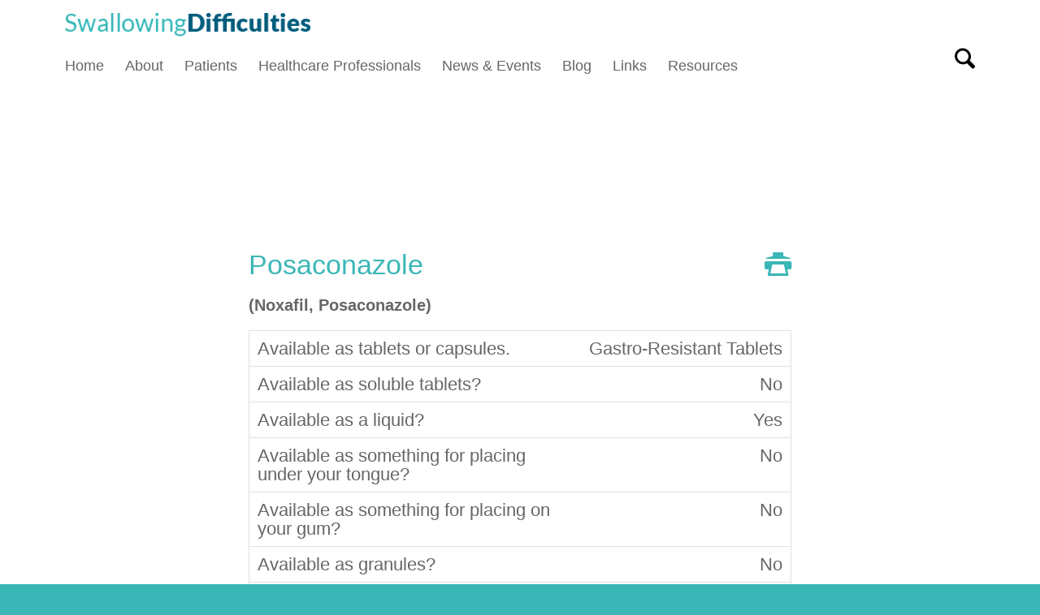

--- FILE ---
content_type: text/html; charset=UTF-8
request_url: https://www.swallowingdifficulties.com/product/posaconazole/
body_size: 21764
content:
<!DOCTYPE html><html lang="en-GB" class="html_stretched responsive av-preloader-disabled  html_header_top html_logo_left html_bottom_nav_header html_menu_left html_custom html_header_sticky html_header_shrinking_disabled html_mobile_menu_phone html_header_searchicon html_content_align_center html_header_unstick_top_disabled html_header_stretch_disabled html_av-submenu-hidden html_av-submenu-display-click html_av-overlay-side html_av-overlay-side-classic html_av-submenu-noclone html_entry_id_6668 av-cookies-no-cookie-consent av-no-preview av-default-lightbox html_text_menu_active av-mobile-menu-switch-default"><head><script data-no-optimize="1">var litespeed_docref=sessionStorage.getItem("litespeed_docref");litespeed_docref&&(Object.defineProperty(document,"referrer",{get:function(){return litespeed_docref}}),sessionStorage.removeItem("litespeed_docref"));</script> <meta charset="UTF-8" /><meta name="viewport" content="width=device-width, initial-scale=1"><meta name='robots' content='index, follow, max-image-preview:large, max-snippet:-1, max-video-preview:-1' /><title>Posaconazole - Swallowing Difficulties - help and advice for patients and healthcare professionals</title><link rel="canonical" href="https://www.swallowingdifficulties.com/product/posaconazole/" /><meta property="og:locale" content="en_GB" /><meta property="og:type" content="article" /><meta property="og:title" content="Posaconazole - Swallowing Difficulties - help and advice for patients and healthcare professionals" /><meta property="og:url" content="https://www.swallowingdifficulties.com/product/posaconazole/" /><meta property="og:site_name" content="Swallowing Difficulties - help and advice for patients and healthcare professionals" /><meta name="twitter:card" content="summary_large_image" /> <script type="application/ld+json" class="yoast-schema-graph">{"@context":"https://schema.org","@graph":[{"@type":"WebPage","@id":"https://www.swallowingdifficulties.com/product/posaconazole/","url":"https://www.swallowingdifficulties.com/product/posaconazole/","name":"Posaconazole - Swallowing Difficulties - help and advice for patients and healthcare professionals","isPartOf":{"@id":"https://www.swallowingdifficulties.com/#website"},"datePublished":"2021-08-12T13:01:24+00:00","breadcrumb":{"@id":"https://www.swallowingdifficulties.com/product/posaconazole/#breadcrumb"},"inLanguage":"en-GB","potentialAction":[{"@type":"ReadAction","target":["https://www.swallowingdifficulties.com/product/posaconazole/"]}]},{"@type":"BreadcrumbList","@id":"https://www.swallowingdifficulties.com/product/posaconazole/#breadcrumb","itemListElement":[{"@type":"ListItem","position":1,"name":"Home","item":"https://www.swallowingdifficulties.com/"},{"@type":"ListItem","position":2,"name":"Posaconazole"}]},{"@type":"WebSite","@id":"https://www.swallowingdifficulties.com/#website","url":"https://www.swallowingdifficulties.com/","name":"Swallowing Difficulties - help and advice for patients and healthcare professionals","description":"","publisher":{"@id":"https://www.swallowingdifficulties.com/#organization"},"potentialAction":[{"@type":"SearchAction","target":{"@type":"EntryPoint","urlTemplate":"https://www.swallowingdifficulties.com/?s={search_term_string}"},"query-input":{"@type":"PropertyValueSpecification","valueRequired":true,"valueName":"search_term_string"}}],"inLanguage":"en-GB"},{"@type":"Organization","@id":"https://www.swallowingdifficulties.com/#organization","name":"Swallowing Difficulties - help and advice for patients and healthcare professionals","url":"https://www.swallowingdifficulties.com/","logo":{"@type":"ImageObject","inLanguage":"en-GB","@id":"https://www.swallowingdifficulties.com/#/schema/logo/image/","url":"https://www.swallowingdifficulties.com/wp-content/uploads/2016/11/nsd_logo.png","contentUrl":"https://www.swallowingdifficulties.com/wp-content/uploads/2016/11/nsd_logo.png","width":340,"height":156,"caption":"Swallowing Difficulties - help and advice for patients and healthcare professionals"},"image":{"@id":"https://www.swallowingdifficulties.com/#/schema/logo/image/"}}]}</script> <link rel='dns-prefetch' href='//ajax.googleapis.com' /><link rel="alternate" type="application/rss+xml" title="Swallowing Difficulties - help and advice for patients and healthcare professionals &raquo; Feed" href="https://www.swallowingdifficulties.com/feed/" /><link rel="alternate" type="application/rss+xml" title="Swallowing Difficulties - help and advice for patients and healthcare professionals &raquo; Comments Feed" href="https://www.swallowingdifficulties.com/comments/feed/" /><link rel="alternate" title="oEmbed (JSON)" type="application/json+oembed" href="https://www.swallowingdifficulties.com/wp-json/oembed/1.0/embed?url=https%3A%2F%2Fwww.swallowingdifficulties.com%2Fproduct%2Fposaconazole%2F" /><link rel="alternate" title="oEmbed (XML)" type="text/xml+oembed" href="https://www.swallowingdifficulties.com/wp-json/oembed/1.0/embed?url=https%3A%2F%2Fwww.swallowingdifficulties.com%2Fproduct%2Fposaconazole%2F&#038;format=xml" /> <script type="litespeed/javascript">(function(){var html=document.getElementsByTagName('html')[0];var cookie_check=html.className.indexOf('av-cookies-needs-opt-in')>=0||html.className.indexOf('av-cookies-can-opt-out')>=0;var allow_continue=!0;var silent_accept_cookie=html.className.indexOf('av-cookies-user-silent-accept')>=0;if(cookie_check&&!silent_accept_cookie){if(!document.cookie.match(/aviaCookieConsent/)||html.className.indexOf('av-cookies-session-refused')>=0){allow_continue=!1}else{if(!document.cookie.match(/aviaPrivacyRefuseCookiesHideBar/)){allow_continue=!1}else if(!document.cookie.match(/aviaPrivacyEssentialCookiesEnabled/)){allow_continue=!1}else if(document.cookie.match(/aviaPrivacyGoogleWebfontsDisabled/)){allow_continue=!1}}}
if(allow_continue){var f=document.createElement('link');f.type='text/css';f.rel='stylesheet';f.href='https://fonts.googleapis.com/css?family=Open+Sans:400,600&display=auto';f.id='avia-google-webfont';document.getElementsByTagName('head')[0].appendChild(f)}})()</script> <style id='wp-img-auto-sizes-contain-inline-css' type='text/css'>img:is([sizes=auto i],[sizes^="auto," i]){contain-intrinsic-size:3000px 1500px}
/*# sourceURL=wp-img-auto-sizes-contain-inline-css */</style><style id="litespeed-ccss">html{min-width:910px}html.responsive{min-width:0}.container{position:relative;width:100%;margin:0 auto;padding:0 50px;clear:both}.inner-container{position:relative;height:100%;width:100%}.container_wrap{clear:both;position:relative;border-top-style:solid;border-top-width:1px}.units{float:left;display:inline;margin-left:50px;position:relative;z-index:1;min-height:1px}#wrap_all{width:100%;position:static;z-index:2;overflow:hidden}body .units.alpha,body div .first{margin-left:0;clear:left}body .units.alpha{width:100%}.container .av-content-full.units{width:100%}.container{max-width:1010px}@media only screen and (min-width:768px) and (max-width:989px){.responsive #top{overflow-x:hidden}.responsive .container{max-width:782px}}@media only screen and (max-width:767px){.responsive #top{overflow-x:hidden}.responsive #top #wrap_all .container{width:85%;max-width:85%;margin:0 auto;padding-left:0;padding-right:0;float:none}.responsive .units{margin:0}.responsive #top #wrap_all .flex_column{margin:0;margin-bottom:20px;width:100%}}.container:after{content:"20";display:block;height:0;clear:both;visibility:hidden}.clearfix:before,.clearfix:after,.flex_column:before,.flex_column:after{content:'20';display:block;overflow:hidden;visibility:hidden;width:0;height:0}.flex_column:after,.clearfix:after{clear:both}.clearfix{zoom:1}body div .first{margin-left:0}div .flex_column{z-index:1;float:left;position:relative;min-height:1px;width:100%}html,body,div,span,h1,h3,a,img,strong,ul,li,form,header,nav,section{margin:0;padding:0;border:0;font-size:100%;font:inherit;vertical-align:baseline}header,nav,section{display:block}body{line-height:1em}ul{list-style:none}*{-moz-box-sizing:border-box;-webkit-box-sizing:border-box;box-sizing:border-box}html.responsive,.responsive body{overflow-x:hidden}body{font:13px/1.65em "HelveticaNeue","Helvetica Neue",Helvetica,Arial,sans-serif;color:#444;-webkit-text-size-adjust:100%}h1,h3{font-weight:600}h1{font-size:34px;line-height:1.1em;margin-bottom:14px}h3{font-size:20px;line-height:1.1em;margin-bottom:8px}strong{font-weight:700}a{text-decoration:none;outline:0;max-width:100%;max-width:none}a:visited{outline:0;text-decoration:underline}#top .avia_hidden_link_text{display:none}ul{margin-bottom:20px}ul{list-style:none outside;margin-left:7px}ul ul{margin:4px 0 5px 30px}ul ul li{margin-bottom:6px}img,a img{border:none;padding:0;margin:0;display:inline-block;max-width:100%;height:auto}input[type=submit]{padding:9px 22px;border:none;-webkit-appearance:none;border-radius:0}[data-av_icon]:before{-webkit-font-smoothing:antialiased;-moz-osx-font-smoothing:grayscale;font-weight:400;content:attr(data-av_icon);speak:never}#top form{margin-bottom:20px}#top input[type=text]{-webkit-appearance:none;border:1px solid #e1e1e1;padding:8px 6px;outline:none;font:1em "HelveticaNeue","Helvetica Neue",Helvetica,Arial,sans-serif;color:#777;margin:0;width:100%;display:block;margin-bottom:20px;background:#fff;border-radius:0}#header{position:relative;z-index:501;width:100%;background:0 0}#header_main .container,.main_menu ul:first-child>li a{height:88px;line-height:88px}.html_header_top.html_header_sticky #main{padding-top:88px}.html_header_top.html_header_sticky #header{position:fixed}.html_header_top.html_header_sticky.html_bottom_nav_header #main{padding-top:140px}.html_header_top #top .av_menu_left .main_menu{left:0;right:auto}.html_header_top .av_bottom_nav_header #header_main_alternate .main_menu ul:first-child>li>a{height:50px;line-height:50px}.html_header_top.html_bottom_nav_header #header_main{z-index:3}.html_header_top.html_bottom_nav_header #header_main_alternate .main_menu{clear:both;position:relative;line-height:40px;height:100%;width:100%;float:left}.html_header_top.html_bottom_nav_header #header_main_alternate .main_menu>div,.html_header_top.html_bottom_nav_header #header_main_alternate .main_menu ul:first-child{width:100%;height:50px}.html_header_top.html_bottom_nav_header #header_main_alternate .main_menu .menu-item-search-dropdown{float:right}#header_main_alternate{z-index:2}#header #header_main_alternate .container{max-height:none;height:auto}#header_main_alternate .main_menu .menu li ul ul{left:207px}#header_main{border-bottom-width:1px;border-bottom-style:solid;z-index:1}.header_bg{position:absolute;top:0;left:0;width:100%;height:100%;opacity:.95;filter:alpha(opacity=95);z-index:0;-webkit-perspective:1000px;-webkit-backface-visibility:hidden}.html_header_top #top .av_menu_left .main_menu .menu li ul ul{left:207px}.av-hamburger{padding:0;display:inline-block;font:inherit;color:inherit;text-transform:none;background-color:transparent;border:0;margin:0;overflow:visible}.av-hamburger-box{width:35px;height:24px;display:inline-block;position:relative}.av-hamburger-inner{display:block;top:50%;margin-top:-2px}.av-hamburger-inner,.av-hamburger-inner:before,.av-hamburger-inner:after{width:40px;height:3px;background-color:#000;border-radius:3px;position:absolute}.av-hamburger-inner:before,.av-hamburger-inner:after{content:"";display:block}.av-hamburger-inner:before{top:-10px}.av-hamburger-inner:after{bottom:-10px}.av-burger-menu-main{display:none}.av-burger-menu-main a{padding-left:10px}.av-hamburger strong{display:none}.av-hamburger-box{height:8px}.av-hamburger-inner,.av-hamburger-inner:before,.av-hamburger-inner:after{width:100%}div .logo{float:left;position:absolute;left:0;z-index:1}.logo,.logo a{overflow:hidden;position:relative;display:block;height:100%}.logo img{padding:0;display:block;width:auto;height:auto;max-height:100%;image-rendering:auto;position:relative;z-index:2;height:100%;height:auto}.main_menu{clear:none;position:absolute;z-index:100;line-height:30px;height:100%;margin:0;right:0}.av-main-nav-wrap{float:left;position:relative;z-index:3}.av-main-nav-wrap ul{margin:0;padding:0}.av-main-nav{z-index:110;position:relative}.av-main-nav ul{display:none;margin-left:0;left:0;position:absolute;top:100%;width:208px;z-index:2;padding:0;box-shadow:0 8px 15px rgba(0,0,0,.1);margin-top:-1px}.av-main-nav ul li{margin:0;padding:0;width:100%}.av-main-nav ul li a{border-right-style:solid;border-right-width:1px;border-left-style:solid;border-left-width:1px}.av-main-nav ul li:last-child>a{border-bottom-style:solid;border-bottom-width:1px}.av-main-nav li{float:left;position:relative;z-index:20}.av-main-nav>li>ul{border-top-width:2px;border-top-style:solid}.av-main-nav>li{line-height:30px}.av-main-nav li a{max-width:none}.av-main-nav>li>a{display:block;text-decoration:none;padding:0 13px;font-weight:400;font-weight:600;font-size:13px}#top .av-main-nav ul a{width:100%;height:auto;float:left;text-align:left;line-height:23px;padding:8px 15px;font-size:12px;min-height:23px;max-width:none;text-decoration:none;font-family:inherit}#top .av-main-nav ul ul{left:-207px;top:0;margin:0;border-top-style:solid;border-top-width:1px;padding-top:0}.avia-menu-fx{position:absolute;bottom:-1px;height:2px;z-index:10;width:100%;left:0;opacity:0;visibility:hidden}.avia-menu-fx .avia-arrow-wrap{height:10px;width:10px;position:absolute;top:-10px;left:50%;margin-left:-5px;overflow:hidden;display:none;visibility:hidden}.avia-menu-fx .avia-arrow-wrap .avia-arrow{top:10px}.html_bottom_nav_header #top #menu-item-search>a{padding-right:0}.main_menu .avia-bullet{display:none}.avia-bullet{display:block;position:absolute;height:0;width:0;top:51%;margin-top:-3px;left:-3px;border-top:3px solid transparent!important;border-bottom:3px solid transparent!important;border-left:3px solid green}#top #menu-item-search{z-index:100}#top .menu-item-search-dropdown>a,.iconfont{font-size:17px}#top #menu-item-search.menu-item-search-dropdown>a{border-left:none}.avia-arrow{height:10px;width:10px;position:absolute;top:-6px;left:50%;margin-left:-5px;-webkit-transform:rotate(45deg);transform:rotate(45deg);border-width:1px;border-style:solid;visibility:hidden}.content{padding-top:50px;padding-bottom:50px;-webkit-box-sizing:content-box;-moz-box-sizing:content-box;box-sizing:content-box;min-height:1px;z-index:1}.content{border-right-style:solid;border-right-width:1px;margin-right:-1px}.content .entry-content-wrapper{padding-right:50px}.fullsize .content{margin:0;border:none}.fullsize .content .entry-content-wrapper{padding-right:0}#top .avia-post-nav{position:fixed;height:110px;top:50%;background:#aaa;background:rgba(0,0,0,.1);color:#fff;margin-top:-55px;padding:15px;text-decoration:none;z-index:501;-webkit-transform:translate3d(0,0,0)}.avia-post-nav .label{position:absolute;top:50%;height:22px;line-height:22px;margin-top:-11px;font-size:24px}.avia-post-prev{left:0;border-top-right-radius:4px;border-bottom-right-radius:4px}.avia-post-prev .label{left:10px}.avia-post-next{right:0;border-top-left-radius:4px;border-bottom-left-radius:4px}.avia-post-next .label{right:10px}.avia-post-nav .entry-info{display:block;height:80px;width:220px;display:table}.avia-post-next .entry-info{margin:0 20px 0 1px}.avia-post-prev .entry-info{margin:0 1px 0 20px}.avia-post-nav .entry-info span{display:table-cell;vertical-align:middle;font-size:13px;line-height:1.65em}.avia-post-nav .entry-info-wrap{width:1px;overflow:hidden;display:block}.no_sidebar_border .content{border-left:none;border-right:none}#scroll-top-link{position:fixed;border-radius:2px;height:50px;width:50px;line-height:50px;text-decoration:none;text-align:center;opacity:0;right:50px;bottom:50px;z-index:1030;visibility:hidden}@media only screen and (max-width:989px){.responsive #top .avia-post-prev{left:0}.responsive #top .avia-post-next{right:0}}@media only screen and (min-width:768px) and (max-width:989px){.responsive .main_menu ul:first-child>li>a{padding:0 10px}.responsive #top .header_bg{opacity:1;filter:alpha(opacity=100)}.responsive .logo{float:left}.responsive .logo img{margin:0}}@media only screen and (max-width:767px){.responsive .content .entry-content-wrapper{padding:0}.responsive .content{border:none}.responsive #top .avia-post-nav{display:none}.responsive #top #wrap_all #header{position:relative;width:100%;float:none;height:auto;margin:0!important;opacity:1;min-height:0}.responsive #top #main{padding-top:0!important;margin:0}.responsive #top .logo{position:static;display:table;height:80px!important;float:none;padding:0;border:none;width:80%}.responsive .logo a{display:table-cell;vertical-align:middle}.responsive .logo img{height:auto!important;width:auto;max-width:100%;display:block;max-height:80px}.responsive #header_main .container{height:auto!important}.responsive #top .header_bg{opacity:1;filter:alpha(opacity=1)}.responsive .logo img{margin:0}.responsive .av-burger-menu-main{display:block}.responsive #top #wrap_all .main_menu{top:0;height:80px;left:auto;right:0;display:block;position:absolute}.responsive .main_menu ul:first-child>li a{height:80px;line-height:80px}.responsive #top .av-main-nav .menu-item{display:none}.responsive #top .av-main-nav .menu-item-avia-special{display:block}.responsive #top #wrap_all .menu-item-search-dropdown>a{font-size:24px}.responsive #header_main_alternate{display:none}.responsive #top #wrap_all .av-logo-container{height:80px;line-height:80px}.responsive #top #wrap_all .av-logo-container{padding:0}.responsive #top #header .av-main-nav>li>a{background:0 0;color:inherit}.responsive #scroll-top-link{display:none}}#top #wrap_all .ls-wp-container .ls-slide>*{line-height:1.1em}.ls-slide{display:block!important;visibility:hidden!important;position:absolute!important;overflow:hidden;top:0!important;left:0!important;bottom:auto!important;right:auto!important;background:0 0;border:none!important;margin:0!important;padding:0!important}.ls-slide>.ls-l,.ls-slide>.ls-bg{position:absolute!important;white-space:nowrap}.ls-slide>*,.ls-slide{box-sizing:content-box!important}ul{box-sizing:border-box}:root{--wp--preset--font-size--normal:16px;--wp--preset--font-size--huge:42px}body{--wp--preset--color--black:#000;--wp--preset--color--cyan-bluish-gray:#abb8c3;--wp--preset--color--white:#fff;--wp--preset--color--pale-pink:#f78da7;--wp--preset--color--vivid-red:#cf2e2e;--wp--preset--color--luminous-vivid-orange:#ff6900;--wp--preset--color--luminous-vivid-amber:#fcb900;--wp--preset--color--light-green-cyan:#7bdcb5;--wp--preset--color--vivid-green-cyan:#00d084;--wp--preset--color--pale-cyan-blue:#8ed1fc;--wp--preset--color--vivid-cyan-blue:#0693e3;--wp--preset--color--vivid-purple:#9b51e0;--wp--preset--color--metallic-red:#b02b2c;--wp--preset--color--maximum-yellow-red:#edae44;--wp--preset--color--yellow-sun:#ee2;--wp--preset--color--palm-leaf:#83a846;--wp--preset--color--aero:#7bb0e7;--wp--preset--color--old-lavender:#745f7e;--wp--preset--color--steel-teal:#5f8789;--wp--preset--color--raspberry-pink:#d65799;--wp--preset--color--medium-turquoise:#4ecac2;--wp--preset--gradient--vivid-cyan-blue-to-vivid-purple:linear-gradient(135deg,rgba(6,147,227,1) 0%,#9b51e0 100%);--wp--preset--gradient--light-green-cyan-to-vivid-green-cyan:linear-gradient(135deg,#7adcb4 0%,#00d082 100%);--wp--preset--gradient--luminous-vivid-amber-to-luminous-vivid-orange:linear-gradient(135deg,rgba(252,185,0,1) 0%,rgba(255,105,0,1) 100%);--wp--preset--gradient--luminous-vivid-orange-to-vivid-red:linear-gradient(135deg,rgba(255,105,0,1) 0%,#cf2e2e 100%);--wp--preset--gradient--very-light-gray-to-cyan-bluish-gray:linear-gradient(135deg,#eee 0%,#a9b8c3 100%);--wp--preset--gradient--cool-to-warm-spectrum:linear-gradient(135deg,#4aeadc 0%,#9778d1 20%,#cf2aba 40%,#ee2c82 60%,#fb6962 80%,#fef84c 100%);--wp--preset--gradient--blush-light-purple:linear-gradient(135deg,#ffceec 0%,#9896f0 100%);--wp--preset--gradient--blush-bordeaux:linear-gradient(135deg,#fecda5 0%,#fe2d2d 50%,#6b003e 100%);--wp--preset--gradient--luminous-dusk:linear-gradient(135deg,#ffcb70 0%,#c751c0 50%,#4158d0 100%);--wp--preset--gradient--pale-ocean:linear-gradient(135deg,#fff5cb 0%,#b6e3d4 50%,#33a7b5 100%);--wp--preset--gradient--electric-grass:linear-gradient(135deg,#caf880 0%,#71ce7e 100%);--wp--preset--gradient--midnight:linear-gradient(135deg,#020381 0%,#2874fc 100%);--wp--preset--duotone--dark-grayscale:url('#wp-duotone-dark-grayscale');--wp--preset--duotone--grayscale:url('#wp-duotone-grayscale');--wp--preset--duotone--purple-yellow:url('#wp-duotone-purple-yellow');--wp--preset--duotone--blue-red:url('#wp-duotone-blue-red');--wp--preset--duotone--midnight:url('#wp-duotone-midnight');--wp--preset--duotone--magenta-yellow:url('#wp-duotone-magenta-yellow');--wp--preset--duotone--purple-green:url('#wp-duotone-purple-green');--wp--preset--duotone--blue-orange:url('#wp-duotone-blue-orange');--wp--preset--font-size--small:1rem;--wp--preset--font-size--medium:1.125rem;--wp--preset--font-size--large:1.75rem;--wp--preset--font-size--x-large:clamp(1.75rem,3vw,2.25rem);--wp--preset--spacing--20:.44rem;--wp--preset--spacing--30:.67rem;--wp--preset--spacing--40:1rem;--wp--preset--spacing--50:1.5rem;--wp--preset--spacing--60:2.25rem;--wp--preset--spacing--70:3.38rem;--wp--preset--spacing--80:5.06rem}body{margin:0;--wp--style--global--content-size:800px;--wp--style--global--wide-size:1130px}body{padding-top:0;padding-right:0;padding-bottom:0;padding-left:0}:root{--ag-background-color:rgba(255,255,255,.5);--ag-background-image-position:center center;--ag-background-image-opacity:1;--ag-form-background:rgba(91,197,197,1);--ag-text-color:#000;--ag-blur:5px}:root{--ag-form-margin:auto auto}:root{--ag-background-color:rgba(255,255,255,.5);--ag-background-image-position:center center;--ag-background-image-opacity:1;--ag-form-background:rgba(91,197,197,1);--ag-text-color:#000;--ag-blur:5px}body .container_wrap .avia-builder-el-no-sibling{margin-top:0;margin-bottom:0}.avia_textblock{clear:both;line-height:1.65em}.avia-section{clear:both;width:100%;float:left;min-height:100px;position:static}:root{--enfold-socket-color-bg:#3ab6b6;--enfold-socket-color-bg2:#f8f8f8;--enfold-socket-color-primary:#fff;--enfold-socket-color-secondary:#0b5e7c;--enfold-socket-color-color:#fff;--enfold-socket-color-meta:#0b5e7c;--enfold-socket-color-heading:#666;--enfold-socket-color-border:#3ab6b6;--enfold-footer-color-bg:#3ab6b6;--enfold-footer-color-bg2:#f8f8f8;--enfold-footer-color-primary:#fff;--enfold-footer-color-secondary:#0b5e7c;--enfold-footer-color-color:#fff;--enfold-footer-color-meta:#0b5e7c;--enfold-footer-color-heading:#fff;--enfold-footer-color-border:#e1e1e1;--enfold-alternate-color-bg:#fff;--enfold-alternate-color-bg2:#f8f8f8;--enfold-alternate-color-primary:#3ab6b6;--enfold-alternate-color-secondary:#0b5e7c;--enfold-alternate-color-color:#666;--enfold-alternate-color-meta:#0b5e7c;--enfold-alternate-color-heading:#666;--enfold-alternate-color-border:#e1e1e1;--enfold-main-color-bg:#fff;--enfold-main-color-bg2:#f8f8f8;--enfold-main-color-primary:#3ab6b6;--enfold-main-color-secondary:#0b5e7c;--enfold-main-color-color:#666;--enfold-main-color-meta:#0b5e7c;--enfold-main-color-heading:#3ab6b6;--enfold-main-color-border:#e1e1e1;--enfold-header-color-bg:#fff;--enfold-header-color-bg2:#f8f8f8;--enfold-header-color-primary:#3ab6b6;--enfold-header-color-secondary:#3ab6b6;--enfold-header-color-color:#666;--enfold-header-color-meta:#666;--enfold-header-color-heading:#666;--enfold-header-color-border:#e1e1e1;--enfold-font-family-theme-body:"HelveticaNeue","Helvetica Neue",Helvetica,Arial,sans-serif;--enfold-font-size-theme-content:13px;--enfold-font-size-theme-h1:34px;--enfold-font-size-theme-h2:28px;--enfold-font-size-theme-h3:20px;--enfold-font-size-theme-h4:18px;--enfold-font-size-theme-h5:16px;--enfold-font-size-theme-h6:14px;--enfold-font-size-content-font:14px}body{font-size:14px}html,#scroll-top-link{background-color:#3ab6b6}#scroll-top-link{color:#fff;border:1px solid #3ab6b6}.main_color,.main_color div,.main_color section,.main_color h1,.main_color h3,.main_color section{border-color:#e1e1e1}.main_color{background-color:#fff;color:#666}.main_color h1,.main_color h3{color:#3ab6b6}.main_color ::-webkit-input-placeholder{color:#0b5e7c}.main_color ::-moz-placeholder{color:#0b5e7c;opacity:1}.main_color :-ms-input-placeholder{color:#0b5e7c}#main{border-color:#e1e1e1}.html_stretched #wrap_all{background-color:#fff}.header_color,.header_color div,.header_color nav,.header_color span,.header_color a,.header_color img,.header_color strong,.header_color ul,.header_color li,.header_color nav{border-color:#e1e1e1}.header_color{background-color:#fff;color:#666}.header_color a,.header_color strong{color:#3ab6b6}.header_color .avia-menu-fx,.header_color .avia-menu-fx .avia-arrow{background-color:#3ab6b6;color:#fff;border-color:#189494}.header_color .avia-bullet{border-color:#3ab6b6}.html_header_top .header_color .main_menu ul:first-child>li>ul{border-top-color:#3ab6b6}.header_color ::-webkit-input-placeholder{color:#666}.header_color ::-moz-placeholder{color:#666;opacity:1}.header_color :-ms-input-placeholder{color:#666}.header_color .header_bg,.header_color .main_menu ul ul,.header_color .main_menu .menu ul li a{background-color:#fff;color:#666}.header_color .main_menu ul:first-child>li>a{color:#666}#main{background-color:#fff}.header_color .av-hamburger-inner,.header_color .av-hamburger-inner:before,.header_color .av-hamburger-inner:after{background-color:#666}body.open_sans{font-family:'open sans',Helvetica,Arial,sans-serif}:root{--enfold-font-family-body:'open sans',Helvetica,Arial,sans-serif}.container{width:100%}.responsive .container{max-width:1220px}#wrap_all{position:relative!important}.av-main-nav li:first-child a{padding-left:0}.header_color .main_menu ul:first-child>li.menu-item-search-dropdown>a,#top .menu-item-search-dropdown>a{color:#32b6b7;font-size:20px}.av-main-nav ul{margin-top:0}#top .avia-post-nav{display:none}.product_table_container{border:1px solid silver;border-bottom:none;font-size:22px}.product_table_row{width:100%;overflow:hidden;border-bottom:1px solid silver;padding:10px}.product_table_left_col{width:60%;float:left}.product_table_right_col{margin-left:40%;text-align:right}h1.product_name{text-transform:capitalize!important;margin-bottom:20px}.hcp_info{display:none}#content_col .container .product_table_container{text-align:left}h3.prod_brand{color:#666;margin-bottom:20px}#top .sd_search_form{width:60vw;margin:auto;margin-top:10px;overflow:hidden}#top .sd_search_form input[type=text].ds_i{float:left;width:70%!important;height:100px;margin:0!important;font-family:'Open Sans',Arial,sans-serif!important;font-size:23px;padding:0;border:0;text-indent:20px;color:#0b5e7c;background:#fff}#top .sd_search_form .ds_right{margin-left:70%;height:50px}#top .sd_search_form .ds_r_container{background:#5bc5c5;font-size:18px;line-height:50px;font-family:'Open Sans',Arial,sans-serif!important;text-align:center;color:#fff}#top .sd_search_form .ds_r{margin-top:-1px;vertical-align:middle}#top .sd_search_form input[type=submit].ds_sub{background:#3ab6b6;width:100%;height:50px;font-size:30px;font-family:'Open Sans',Arial,sans-serif!important;line-height:30px;padding:0;color:#fff}@media only screen and (max-width:1100px){#top .sd_search_form .ds_r_container{font-size:14px}#top .sd_search_form input[type=submit].ds_sub{font-size:24px}.product_table_container{font-size:20px}}@media only screen and (max-width:920px){nav.main_menu{display:none}#header_main .inner-container{background:0 0}#top .sd_search_form .ds_iam_text{display:none}#top .sd_search_form input[type=submit].ds_sub{font-size:22px}.product_table_container{font-size:18px}}@media only screen and (max-width:768px){#content_col{padding:0!important}#header_main .inner-container{background:0 0}#top .sd_search_form input[type=text].ds_i{float:none;width:100%!important;height:50px;font-size:14px}#top .sd_search_form .ds_right{margin-left:0}#top .sd_search_form .ds_r_container{float:left;width:60%;font-size:12px}#top .sd_search_form input[type=submit].ds_sub{width:40%;float:left;font-size:14px}.product_table_container{font-size:16px}}.container_wrap{border:0!important}#content_col{padding:0 20%}.avia-menu-fx{visibility:hidden!important}h1{text-transform:none!important;font-family:'Open Sans',Arial,sans-serif!important;font-weight:300}.main_menu ul:first-child>li>a{font-size:18px;font-weight:100}img{border-radius:0!important}.single-product h1.product_name:after{font-family:'entypo-fontello';content:"";float:right}@media screen{#top #header_main>.container{height:56px;line-height:56px}.html_header_top.html_header_sticky #top #wrap_all #main{padding-top:108px}}html body [data-av_iconfont='entypo-fontello']:before{font-family:'entypo-fontello'}</style><link rel="preload" data-asynced="1" data-optimized="2" as="style" onload="this.onload=null;this.rel='stylesheet'" href="https://www.swallowingdifficulties.com/wp-content/litespeed/ucss/28f4fadc0e8c0a28cb15a67d78032782.css?ver=9c5f4" /><script data-optimized="1" type="litespeed/javascript" data-src="https://www.swallowingdifficulties.com/wp-content/plugins/litespeed-cache/assets/js/css_async.min.js"></script> <style id='global-styles-inline-css' type='text/css'>:root{--wp--preset--aspect-ratio--square: 1;--wp--preset--aspect-ratio--4-3: 4/3;--wp--preset--aspect-ratio--3-4: 3/4;--wp--preset--aspect-ratio--3-2: 3/2;--wp--preset--aspect-ratio--2-3: 2/3;--wp--preset--aspect-ratio--16-9: 16/9;--wp--preset--aspect-ratio--9-16: 9/16;--wp--preset--color--black: #000000;--wp--preset--color--cyan-bluish-gray: #abb8c3;--wp--preset--color--white: #ffffff;--wp--preset--color--pale-pink: #f78da7;--wp--preset--color--vivid-red: #cf2e2e;--wp--preset--color--luminous-vivid-orange: #ff6900;--wp--preset--color--luminous-vivid-amber: #fcb900;--wp--preset--color--light-green-cyan: #7bdcb5;--wp--preset--color--vivid-green-cyan: #00d084;--wp--preset--color--pale-cyan-blue: #8ed1fc;--wp--preset--color--vivid-cyan-blue: #0693e3;--wp--preset--color--vivid-purple: #9b51e0;--wp--preset--color--metallic-red: #b02b2c;--wp--preset--color--maximum-yellow-red: #edae44;--wp--preset--color--yellow-sun: #eeee22;--wp--preset--color--palm-leaf: #83a846;--wp--preset--color--aero: #7bb0e7;--wp--preset--color--old-lavender: #745f7e;--wp--preset--color--steel-teal: #5f8789;--wp--preset--color--raspberry-pink: #d65799;--wp--preset--color--medium-turquoise: #4ecac2;--wp--preset--gradient--vivid-cyan-blue-to-vivid-purple: linear-gradient(135deg,rgb(6,147,227) 0%,rgb(155,81,224) 100%);--wp--preset--gradient--light-green-cyan-to-vivid-green-cyan: linear-gradient(135deg,rgb(122,220,180) 0%,rgb(0,208,130) 100%);--wp--preset--gradient--luminous-vivid-amber-to-luminous-vivid-orange: linear-gradient(135deg,rgb(252,185,0) 0%,rgb(255,105,0) 100%);--wp--preset--gradient--luminous-vivid-orange-to-vivid-red: linear-gradient(135deg,rgb(255,105,0) 0%,rgb(207,46,46) 100%);--wp--preset--gradient--very-light-gray-to-cyan-bluish-gray: linear-gradient(135deg,rgb(238,238,238) 0%,rgb(169,184,195) 100%);--wp--preset--gradient--cool-to-warm-spectrum: linear-gradient(135deg,rgb(74,234,220) 0%,rgb(151,120,209) 20%,rgb(207,42,186) 40%,rgb(238,44,130) 60%,rgb(251,105,98) 80%,rgb(254,248,76) 100%);--wp--preset--gradient--blush-light-purple: linear-gradient(135deg,rgb(255,206,236) 0%,rgb(152,150,240) 100%);--wp--preset--gradient--blush-bordeaux: linear-gradient(135deg,rgb(254,205,165) 0%,rgb(254,45,45) 50%,rgb(107,0,62) 100%);--wp--preset--gradient--luminous-dusk: linear-gradient(135deg,rgb(255,203,112) 0%,rgb(199,81,192) 50%,rgb(65,88,208) 100%);--wp--preset--gradient--pale-ocean: linear-gradient(135deg,rgb(255,245,203) 0%,rgb(182,227,212) 50%,rgb(51,167,181) 100%);--wp--preset--gradient--electric-grass: linear-gradient(135deg,rgb(202,248,128) 0%,rgb(113,206,126) 100%);--wp--preset--gradient--midnight: linear-gradient(135deg,rgb(2,3,129) 0%,rgb(40,116,252) 100%);--wp--preset--font-size--small: 1rem;--wp--preset--font-size--medium: 1.125rem;--wp--preset--font-size--large: 1.75rem;--wp--preset--font-size--x-large: clamp(1.75rem, 3vw, 2.25rem);--wp--preset--spacing--20: 0.44rem;--wp--preset--spacing--30: 0.67rem;--wp--preset--spacing--40: 1rem;--wp--preset--spacing--50: 1.5rem;--wp--preset--spacing--60: 2.25rem;--wp--preset--spacing--70: 3.38rem;--wp--preset--spacing--80: 5.06rem;--wp--preset--shadow--natural: 6px 6px 9px rgba(0, 0, 0, 0.2);--wp--preset--shadow--deep: 12px 12px 50px rgba(0, 0, 0, 0.4);--wp--preset--shadow--sharp: 6px 6px 0px rgba(0, 0, 0, 0.2);--wp--preset--shadow--outlined: 6px 6px 0px -3px rgb(255, 255, 255), 6px 6px rgb(0, 0, 0);--wp--preset--shadow--crisp: 6px 6px 0px rgb(0, 0, 0);}:root { --wp--style--global--content-size: 800px;--wp--style--global--wide-size: 1130px; }:where(body) { margin: 0; }.wp-site-blocks > .alignleft { float: left; margin-right: 2em; }.wp-site-blocks > .alignright { float: right; margin-left: 2em; }.wp-site-blocks > .aligncenter { justify-content: center; margin-left: auto; margin-right: auto; }:where(.is-layout-flex){gap: 0.5em;}:where(.is-layout-grid){gap: 0.5em;}.is-layout-flow > .alignleft{float: left;margin-inline-start: 0;margin-inline-end: 2em;}.is-layout-flow > .alignright{float: right;margin-inline-start: 2em;margin-inline-end: 0;}.is-layout-flow > .aligncenter{margin-left: auto !important;margin-right: auto !important;}.is-layout-constrained > .alignleft{float: left;margin-inline-start: 0;margin-inline-end: 2em;}.is-layout-constrained > .alignright{float: right;margin-inline-start: 2em;margin-inline-end: 0;}.is-layout-constrained > .aligncenter{margin-left: auto !important;margin-right: auto !important;}.is-layout-constrained > :where(:not(.alignleft):not(.alignright):not(.alignfull)){max-width: var(--wp--style--global--content-size);margin-left: auto !important;margin-right: auto !important;}.is-layout-constrained > .alignwide{max-width: var(--wp--style--global--wide-size);}body .is-layout-flex{display: flex;}.is-layout-flex{flex-wrap: wrap;align-items: center;}.is-layout-flex > :is(*, div){margin: 0;}body .is-layout-grid{display: grid;}.is-layout-grid > :is(*, div){margin: 0;}body{padding-top: 0px;padding-right: 0px;padding-bottom: 0px;padding-left: 0px;}a:where(:not(.wp-element-button)){text-decoration: underline;}:root :where(.wp-element-button, .wp-block-button__link){background-color: #32373c;border-width: 0;color: #fff;font-family: inherit;font-size: inherit;font-style: inherit;font-weight: inherit;letter-spacing: inherit;line-height: inherit;padding-top: calc(0.667em + 2px);padding-right: calc(1.333em + 2px);padding-bottom: calc(0.667em + 2px);padding-left: calc(1.333em + 2px);text-decoration: none;text-transform: inherit;}.has-black-color{color: var(--wp--preset--color--black) !important;}.has-cyan-bluish-gray-color{color: var(--wp--preset--color--cyan-bluish-gray) !important;}.has-white-color{color: var(--wp--preset--color--white) !important;}.has-pale-pink-color{color: var(--wp--preset--color--pale-pink) !important;}.has-vivid-red-color{color: var(--wp--preset--color--vivid-red) !important;}.has-luminous-vivid-orange-color{color: var(--wp--preset--color--luminous-vivid-orange) !important;}.has-luminous-vivid-amber-color{color: var(--wp--preset--color--luminous-vivid-amber) !important;}.has-light-green-cyan-color{color: var(--wp--preset--color--light-green-cyan) !important;}.has-vivid-green-cyan-color{color: var(--wp--preset--color--vivid-green-cyan) !important;}.has-pale-cyan-blue-color{color: var(--wp--preset--color--pale-cyan-blue) !important;}.has-vivid-cyan-blue-color{color: var(--wp--preset--color--vivid-cyan-blue) !important;}.has-vivid-purple-color{color: var(--wp--preset--color--vivid-purple) !important;}.has-metallic-red-color{color: var(--wp--preset--color--metallic-red) !important;}.has-maximum-yellow-red-color{color: var(--wp--preset--color--maximum-yellow-red) !important;}.has-yellow-sun-color{color: var(--wp--preset--color--yellow-sun) !important;}.has-palm-leaf-color{color: var(--wp--preset--color--palm-leaf) !important;}.has-aero-color{color: var(--wp--preset--color--aero) !important;}.has-old-lavender-color{color: var(--wp--preset--color--old-lavender) !important;}.has-steel-teal-color{color: var(--wp--preset--color--steel-teal) !important;}.has-raspberry-pink-color{color: var(--wp--preset--color--raspberry-pink) !important;}.has-medium-turquoise-color{color: var(--wp--preset--color--medium-turquoise) !important;}.has-black-background-color{background-color: var(--wp--preset--color--black) !important;}.has-cyan-bluish-gray-background-color{background-color: var(--wp--preset--color--cyan-bluish-gray) !important;}.has-white-background-color{background-color: var(--wp--preset--color--white) !important;}.has-pale-pink-background-color{background-color: var(--wp--preset--color--pale-pink) !important;}.has-vivid-red-background-color{background-color: var(--wp--preset--color--vivid-red) !important;}.has-luminous-vivid-orange-background-color{background-color: var(--wp--preset--color--luminous-vivid-orange) !important;}.has-luminous-vivid-amber-background-color{background-color: var(--wp--preset--color--luminous-vivid-amber) !important;}.has-light-green-cyan-background-color{background-color: var(--wp--preset--color--light-green-cyan) !important;}.has-vivid-green-cyan-background-color{background-color: var(--wp--preset--color--vivid-green-cyan) !important;}.has-pale-cyan-blue-background-color{background-color: var(--wp--preset--color--pale-cyan-blue) !important;}.has-vivid-cyan-blue-background-color{background-color: var(--wp--preset--color--vivid-cyan-blue) !important;}.has-vivid-purple-background-color{background-color: var(--wp--preset--color--vivid-purple) !important;}.has-metallic-red-background-color{background-color: var(--wp--preset--color--metallic-red) !important;}.has-maximum-yellow-red-background-color{background-color: var(--wp--preset--color--maximum-yellow-red) !important;}.has-yellow-sun-background-color{background-color: var(--wp--preset--color--yellow-sun) !important;}.has-palm-leaf-background-color{background-color: var(--wp--preset--color--palm-leaf) !important;}.has-aero-background-color{background-color: var(--wp--preset--color--aero) !important;}.has-old-lavender-background-color{background-color: var(--wp--preset--color--old-lavender) !important;}.has-steel-teal-background-color{background-color: var(--wp--preset--color--steel-teal) !important;}.has-raspberry-pink-background-color{background-color: var(--wp--preset--color--raspberry-pink) !important;}.has-medium-turquoise-background-color{background-color: var(--wp--preset--color--medium-turquoise) !important;}.has-black-border-color{border-color: var(--wp--preset--color--black) !important;}.has-cyan-bluish-gray-border-color{border-color: var(--wp--preset--color--cyan-bluish-gray) !important;}.has-white-border-color{border-color: var(--wp--preset--color--white) !important;}.has-pale-pink-border-color{border-color: var(--wp--preset--color--pale-pink) !important;}.has-vivid-red-border-color{border-color: var(--wp--preset--color--vivid-red) !important;}.has-luminous-vivid-orange-border-color{border-color: var(--wp--preset--color--luminous-vivid-orange) !important;}.has-luminous-vivid-amber-border-color{border-color: var(--wp--preset--color--luminous-vivid-amber) !important;}.has-light-green-cyan-border-color{border-color: var(--wp--preset--color--light-green-cyan) !important;}.has-vivid-green-cyan-border-color{border-color: var(--wp--preset--color--vivid-green-cyan) !important;}.has-pale-cyan-blue-border-color{border-color: var(--wp--preset--color--pale-cyan-blue) !important;}.has-vivid-cyan-blue-border-color{border-color: var(--wp--preset--color--vivid-cyan-blue) !important;}.has-vivid-purple-border-color{border-color: var(--wp--preset--color--vivid-purple) !important;}.has-metallic-red-border-color{border-color: var(--wp--preset--color--metallic-red) !important;}.has-maximum-yellow-red-border-color{border-color: var(--wp--preset--color--maximum-yellow-red) !important;}.has-yellow-sun-border-color{border-color: var(--wp--preset--color--yellow-sun) !important;}.has-palm-leaf-border-color{border-color: var(--wp--preset--color--palm-leaf) !important;}.has-aero-border-color{border-color: var(--wp--preset--color--aero) !important;}.has-old-lavender-border-color{border-color: var(--wp--preset--color--old-lavender) !important;}.has-steel-teal-border-color{border-color: var(--wp--preset--color--steel-teal) !important;}.has-raspberry-pink-border-color{border-color: var(--wp--preset--color--raspberry-pink) !important;}.has-medium-turquoise-border-color{border-color: var(--wp--preset--color--medium-turquoise) !important;}.has-vivid-cyan-blue-to-vivid-purple-gradient-background{background: var(--wp--preset--gradient--vivid-cyan-blue-to-vivid-purple) !important;}.has-light-green-cyan-to-vivid-green-cyan-gradient-background{background: var(--wp--preset--gradient--light-green-cyan-to-vivid-green-cyan) !important;}.has-luminous-vivid-amber-to-luminous-vivid-orange-gradient-background{background: var(--wp--preset--gradient--luminous-vivid-amber-to-luminous-vivid-orange) !important;}.has-luminous-vivid-orange-to-vivid-red-gradient-background{background: var(--wp--preset--gradient--luminous-vivid-orange-to-vivid-red) !important;}.has-very-light-gray-to-cyan-bluish-gray-gradient-background{background: var(--wp--preset--gradient--very-light-gray-to-cyan-bluish-gray) !important;}.has-cool-to-warm-spectrum-gradient-background{background: var(--wp--preset--gradient--cool-to-warm-spectrum) !important;}.has-blush-light-purple-gradient-background{background: var(--wp--preset--gradient--blush-light-purple) !important;}.has-blush-bordeaux-gradient-background{background: var(--wp--preset--gradient--blush-bordeaux) !important;}.has-luminous-dusk-gradient-background{background: var(--wp--preset--gradient--luminous-dusk) !important;}.has-pale-ocean-gradient-background{background: var(--wp--preset--gradient--pale-ocean) !important;}.has-electric-grass-gradient-background{background: var(--wp--preset--gradient--electric-grass) !important;}.has-midnight-gradient-background{background: var(--wp--preset--gradient--midnight) !important;}.has-small-font-size{font-size: var(--wp--preset--font-size--small) !important;}.has-medium-font-size{font-size: var(--wp--preset--font-size--medium) !important;}.has-large-font-size{font-size: var(--wp--preset--font-size--large) !important;}.has-x-large-font-size{font-size: var(--wp--preset--font-size--x-large) !important;}
/*# sourceURL=global-styles-inline-css */</style><style id='age-gate-custom-inline-css' type='text/css'>:root{--ag-background-color: rgba(255,255,255,0.5);--ag-background-image-position: center center;--ag-background-image-opacity: 1;--ag-form-background: rgba(91,197,197,1);--ag-text-color: #000000;--ag-blur: 5px;}
/*# sourceURL=age-gate-custom-inline-css */</style><style id='age-gate-options-inline-css' type='text/css'>:root{--ag-background-color: rgba(255,255,255,0.5);--ag-background-image-position: center center;--ag-background-image-opacity: 1;--ag-form-background: rgba(91,197,197,1);--ag-text-color: #000000;--ag-blur: 5px;}
/*# sourceURL=age-gate-options-inline-css */</style><link data-asynced="1" as="style" onload="this.onload=null;this.rel='stylesheet'"  rel='preload' id='jquery-ui-css-css' href='//ajax.googleapis.com/ajax/libs/jqueryui/1.12.1/themes/base/jquery-ui.css?ver=6.9' type='text/css' media='all' /> <script type="litespeed/javascript" data-src="https://www.swallowingdifficulties.com/wp-includes/js/jquery/jquery.min.js" id="jquery-core-js"></script> <script id="wp-i18n-js-after" type="litespeed/javascript">wp.i18n.setLocaleData({'text direction\u0004ltr':['ltr']});wp.i18n.setLocaleData({'text direction\u0004ltr':['ltr']})</script> <script id="wp-a11y-js-translations" type="litespeed/javascript">(function(domain,translations){var localeData=translations.locale_data[domain]||translations.locale_data.messages;localeData[""].domain=domain;wp.i18n.setLocaleData(localeData,domain)})("default",{"translation-revision-date":"2025-12-15 12:18:56+0000","generator":"GlotPress\/4.0.3","domain":"messages","locale_data":{"messages":{"":{"domain":"messages","plural-forms":"nplurals=2; plural=n != 1;","lang":"en_GB"},"Notifications":["Notifications"]}},"comment":{"reference":"wp-includes\/js\/dist\/a11y.js"}})</script> <link rel="https://api.w.org/" href="https://www.swallowingdifficulties.com/wp-json/" /><link rel="EditURI" type="application/rsd+xml" title="RSD" href="https://www.swallowingdifficulties.com/xmlrpc.php?rsd" /><meta name="generator" content="WordPress 6.9" /><link rel='shortlink' href='https://www.swallowingdifficulties.com/?p=6668' /><!--[if lt IE 9]><script src="https://www.swallowingdifficulties.com/wp-content/themes/enfold/js/html5shiv.js"></script><![endif]--><link rel="profile" href="https://gmpg.org/xfn/11" /><link rel="alternate" type="application/rss+xml" title="Swallowing Difficulties - help and advice for patients and healthcare professionals RSS2 Feed" href="https://www.swallowingdifficulties.com/feed/" /><link rel="pingback" href="https://www.swallowingdifficulties.com/xmlrpc.php" /><style type='text/css' media='screen'>#top #header_main > .container, #top #header_main > .container .main_menu  .av-main-nav > li > a, #top #header_main #menu-item-shop .cart_dropdown_link{ height:56px; line-height: 56px; }
 .html_top_nav_header .av-logo-container{ height:56px;  }
 .html_header_top.html_header_sticky #top #wrap_all #main{ padding-top:108px; }</style><style type="text/css">@font-face {font-family: 'entypo-fontello-enfold'; font-weight: normal; font-style: normal; font-display: auto;
		src: url('https://www.swallowingdifficulties.com/wp-content/themes/enfold/config-templatebuilder/avia-template-builder/assets/fonts/entypo-fontello-enfold/entypo-fontello-enfold.woff2') format('woff2'),
		url('https://www.swallowingdifficulties.com/wp-content/themes/enfold/config-templatebuilder/avia-template-builder/assets/fonts/entypo-fontello-enfold/entypo-fontello-enfold.woff') format('woff'),
		url('https://www.swallowingdifficulties.com/wp-content/themes/enfold/config-templatebuilder/avia-template-builder/assets/fonts/entypo-fontello-enfold/entypo-fontello-enfold.ttf') format('truetype'),
		url('https://www.swallowingdifficulties.com/wp-content/themes/enfold/config-templatebuilder/avia-template-builder/assets/fonts/entypo-fontello-enfold/entypo-fontello-enfold.svg#entypo-fontello-enfold') format('svg'),
		url('https://www.swallowingdifficulties.com/wp-content/themes/enfold/config-templatebuilder/avia-template-builder/assets/fonts/entypo-fontello-enfold/entypo-fontello-enfold.eot'),
		url('https://www.swallowingdifficulties.com/wp-content/themes/enfold/config-templatebuilder/avia-template-builder/assets/fonts/entypo-fontello-enfold/entypo-fontello-enfold.eot?#iefix') format('embedded-opentype');
		}

		#top .avia-font-entypo-fontello-enfold, body .avia-font-entypo-fontello-enfold, html body [data-av_iconfont='entypo-fontello-enfold']:before{ font-family: 'entypo-fontello-enfold'; }
		
		@font-face {font-family: 'entypo-fontello'; font-weight: normal; font-style: normal; font-display: auto;
		src: url('https://www.swallowingdifficulties.com/wp-content/themes/enfold/config-templatebuilder/avia-template-builder/assets/fonts/entypo-fontello/entypo-fontello.woff2') format('woff2'),
		url('https://www.swallowingdifficulties.com/wp-content/themes/enfold/config-templatebuilder/avia-template-builder/assets/fonts/entypo-fontello/entypo-fontello.woff') format('woff'),
		url('https://www.swallowingdifficulties.com/wp-content/themes/enfold/config-templatebuilder/avia-template-builder/assets/fonts/entypo-fontello/entypo-fontello.ttf') format('truetype'),
		url('https://www.swallowingdifficulties.com/wp-content/themes/enfold/config-templatebuilder/avia-template-builder/assets/fonts/entypo-fontello/entypo-fontello.svg#entypo-fontello') format('svg'),
		url('https://www.swallowingdifficulties.com/wp-content/themes/enfold/config-templatebuilder/avia-template-builder/assets/fonts/entypo-fontello/entypo-fontello.eot'),
		url('https://www.swallowingdifficulties.com/wp-content/themes/enfold/config-templatebuilder/avia-template-builder/assets/fonts/entypo-fontello/entypo-fontello.eot?#iefix') format('embedded-opentype');
		}

		#top .avia-font-entypo-fontello, body .avia-font-entypo-fontello, html body [data-av_iconfont='entypo-fontello']:before{ font-family: 'entypo-fontello'; }
		
		@font-face {font-family: 'fontello'; font-weight: normal; font-style: normal; font-display: auto;
		src: url('https://www.swallowingdifficulties.com/wp-content/uploads/avia_fonts/fontello/fontello.woff2') format('woff2'),
		url('https://www.swallowingdifficulties.com/wp-content/uploads/avia_fonts/fontello/fontello.woff') format('woff'),
		url('https://www.swallowingdifficulties.com/wp-content/uploads/avia_fonts/fontello/fontello.ttf') format('truetype'),
		url('https://www.swallowingdifficulties.com/wp-content/uploads/avia_fonts/fontello/fontello.svg#fontello') format('svg'),
		url('https://www.swallowingdifficulties.com/wp-content/uploads/avia_fonts/fontello/fontello.eot'),
		url('https://www.swallowingdifficulties.com/wp-content/uploads/avia_fonts/fontello/fontello.eot?#iefix') format('embedded-opentype');
		}

		#top .avia-font-fontello, body .avia-font-fontello, html body [data-av_iconfont='fontello']:before{ font-family: 'fontello'; }</style></head><body id="top" class="wp-singular product-template-default single single-product postid-6668 wp-theme-enfold wp-child-theme-enfold-child stretched no_sidebar_border rtl_columns av-curtain-numeric open_sans  post-type-product avia-responsive-images-support" itemscope="itemscope" itemtype="https://schema.org/WebPage" ><div id='wrap_all'><header id='header' class='all_colors header_color light_bg_color  av_header_top av_logo_left av_bottom_nav_header av_menu_left av_custom av_header_sticky av_header_shrinking_disabled av_header_stretch_disabled av_mobile_menu_phone av_header_searchicon av_header_unstick_top_disabled av_header_border_disabled' aria-label="Header" data-av_shrink_factor='50' role="banner" itemscope="itemscope" itemtype="https://schema.org/WPHeader" ><div  id='header_main' class='container_wrap container_wrap_logo'><div class='container av-logo-container'><div class='inner-container'><span class='logo avia-standard-logo'><a href='https://www.swallowingdifficulties.com/' class='' aria-label='logo' title='logo'><img data-lazyloaded="1" src="[data-uri]" data-src="https://www.swallowingdifficulties.com/wp-content/uploads/2016/11/logo.png" data-srcset="https://www.swallowingdifficulties.com/wp-content/uploads/2016/11/logo.png 340w, https://www.swallowingdifficulties.com/wp-content/uploads/2016/11/logo-300x56.png 300w" data-sizes="(max-width: 340px) 100vw, 340px" height="100" width="300" alt='Swallowing Difficulties - help and advice for patients and healthcare professionals' title='logo' /></a></span></div></div><div id='header_main_alternate' class='container_wrap'><div class='container'><nav class='main_menu' data-selectname='Select a page'  role="navigation" itemscope="itemscope" itemtype="https://schema.org/SiteNavigationElement" ><div class="avia-menu av-main-nav-wrap"><ul role="menu" class="menu av-main-nav" id="avia-menu"><li role="menuitem" id="menu-item-6578" class="menu-item menu-item-type-post_type menu-item-object-page menu-item-home menu-item-top-level menu-item-top-level-1"><a href="https://www.swallowingdifficulties.com/" itemprop="url" tabindex="0"><span class="avia-bullet"></span><span class="avia-menu-text">Home</span><span class="avia-menu-fx"><span class="avia-arrow-wrap"><span class="avia-arrow"></span></span></span></a></li><li role="menuitem" id="menu-item-33" class="menu-item menu-item-type-post_type menu-item-object-page menu-item-has-children menu-item-top-level menu-item-top-level-2"><a href="https://www.swallowingdifficulties.com/about/" itemprop="url" tabindex="0"><span class="avia-bullet"></span><span class="avia-menu-text">About</span><span class="avia-menu-fx"><span class="avia-arrow-wrap"><span class="avia-arrow"></span></span></span></a><ul class="sub-menu"><li role="menuitem" id="menu-item-57" class="menu-item menu-item-type-post_type menu-item-object-page"><a href="https://www.swallowingdifficulties.com/about/introduction-history-website/" itemprop="url" tabindex="0"><span class="avia-bullet"></span><span class="avia-menu-text">Introduction and History</span></a></li><li role="menuitem" id="menu-item-60" class="menu-item menu-item-type-post_type menu-item-object-page"><a href="https://www.swallowingdifficulties.com/about/david-wrights-biography/" itemprop="url" tabindex="0"><span class="avia-bullet"></span><span class="avia-menu-text">David Wright’s biography</span></a></li></ul></li><li role="menuitem" id="menu-item-34" class="menu-item menu-item-type-post_type menu-item-object-page menu-item-has-children menu-item-top-level menu-item-top-level-3"><a href="https://www.swallowingdifficulties.com/patients/" itemprop="url" tabindex="0"><span class="avia-bullet"></span><span class="avia-menu-text">Patients</span><span class="avia-menu-fx"><span class="avia-arrow-wrap"><span class="avia-arrow"></span></span></span></a><ul class="sub-menu"><li role="menuitem" id="menu-item-6589" class="menu-item menu-item-type-post_type menu-item-object-page menu-item-has-children"><a href="https://www.swallowingdifficulties.com/patients/what-is-a-tablet/" itemprop="url" tabindex="0"><span class="avia-bullet"></span><span class="avia-menu-text">What is a tablet?</span></a><ul class="sub-menu"><li role="menuitem" id="menu-item-6590" class="menu-item menu-item-type-post_type menu-item-object-page"><a href="https://www.swallowingdifficulties.com/patients/what-is-a-tablet/different-coatings/" itemprop="url" tabindex="0"><span class="avia-bullet"></span><span class="avia-menu-text">Different coatings</span></a></li><li role="menuitem" id="menu-item-6591" class="menu-item menu-item-type-post_type menu-item-object-page"><a href="https://www.swallowingdifficulties.com/patients/what-is-a-tablet/different-types-tablets/" itemprop="url" tabindex="0"><span class="avia-bullet"></span><span class="avia-menu-text">Different types of tablets</span></a></li><li role="menuitem" id="menu-item-6592" class="menu-item menu-item-type-post_type menu-item-object-page"><a href="https://www.swallowingdifficulties.com/patients/what-is-a-tablet/how-to-take-tablets/" itemprop="url" tabindex="0"><span class="avia-bullet"></span><span class="avia-menu-text">How to take tablets</span></a></li><li role="menuitem" id="menu-item-6593" class="menu-item menu-item-type-post_type menu-item-object-page"><a href="https://www.swallowingdifficulties.com/patients/what-is-a-tablet/problems-tablet-crushing/" itemprop="url" tabindex="0"><span class="avia-bullet"></span><span class="avia-menu-text">What are the problems with tablet crushing?</span></a></li></ul></li><li role="menuitem" id="menu-item-6582" class="menu-item menu-item-type-post_type menu-item-object-page"><a href="https://www.swallowingdifficulties.com/patients/what-are-granules-mini-tabs/" itemprop="url" tabindex="0"><span class="avia-bullet"></span><span class="avia-menu-text">What are Granules/mini tabs?</span></a></li><li role="menuitem" id="menu-item-6583" class="menu-item menu-item-type-post_type menu-item-object-page menu-item-has-children"><a href="https://www.swallowingdifficulties.com/patients/what-is-a-liquid-medicine/" itemprop="url" tabindex="0"><span class="avia-bullet"></span><span class="avia-menu-text">What is a liquid medicine?</span></a><ul class="sub-menu"><li role="menuitem" id="menu-item-6584" class="menu-item menu-item-type-post_type menu-item-object-page"><a href="https://www.swallowingdifficulties.com/patients/what-is-a-liquid-medicine/take-liquid-medicines/" itemprop="url" tabindex="0"><span class="avia-bullet"></span><span class="avia-menu-text">How to take liquid medicines</span></a></li></ul></li><li role="menuitem" id="menu-item-6585" class="menu-item menu-item-type-post_type menu-item-object-page"><a href="https://www.swallowingdifficulties.com/patients/what-is-a-melt/" itemprop="url" tabindex="0"><span class="avia-bullet"></span><span class="avia-menu-text">What is a Melt</span></a></li><li role="menuitem" id="menu-item-6586" class="menu-item menu-item-type-post_type menu-item-object-page menu-item-has-children"><a href="https://www.swallowingdifficulties.com/patients/what-is-a-patch/" itemprop="url" tabindex="0"><span class="avia-bullet"></span><span class="avia-menu-text">What is a patch?</span></a><ul class="sub-menu"><li role="menuitem" id="menu-item-6587" class="menu-item menu-item-type-post_type menu-item-object-page"><a href="https://www.swallowingdifficulties.com/patients/what-is-a-patch/how-to-apply-a-patch/" itemprop="url" tabindex="0"><span class="avia-bullet"></span><span class="avia-menu-text">How to apply a patch</span></a></li></ul></li><li role="menuitem" id="menu-item-6594" class="menu-item menu-item-type-post_type menu-item-object-page menu-item-has-children"><a href="https://www.swallowingdifficulties.com/patients/what-is-an-inhaler/" itemprop="url" tabindex="0"><span class="avia-bullet"></span><span class="avia-menu-text">What is an inhaler?</span></a><ul class="sub-menu"><li role="menuitem" id="menu-item-6595" class="menu-item menu-item-type-post_type menu-item-object-page"><a href="https://www.swallowingdifficulties.com/patients/what-is-an-inhaler/spacer-device-use/" itemprop="url" tabindex="0"><span class="avia-bullet"></span><span class="avia-menu-text">What is a spacer device and how to use</span></a></li></ul></li><li role="menuitem" id="menu-item-6588" class="menu-item menu-item-type-post_type menu-item-object-page"><a href="https://www.swallowingdifficulties.com/patients/what-is-a-suppository/" itemprop="url" tabindex="0"><span class="avia-bullet"></span><span class="avia-menu-text">What is a Suppository</span></a></li><li role="menuitem" id="menu-item-6596" class="menu-item menu-item-type-post_type menu-item-object-page"><a href="https://www.swallowingdifficulties.com/patients/what-is-an-injection/" itemprop="url" tabindex="0"><span class="avia-bullet"></span><span class="avia-menu-text">What is an Injection</span></a></li><li role="menuitem" id="menu-item-6581" class="menu-item menu-item-type-post_type menu-item-object-page"><a href="https://www.swallowingdifficulties.com/patients/i-cant-swallow-tablets-alternatives/" itemprop="url" tabindex="0"><span class="avia-bullet"></span><span class="avia-menu-text">I can’t swallow my tablets are there any alternatives</span></a></li><li role="menuitem" id="menu-item-6579" class="menu-item menu-item-type-post_type menu-item-object-page"><a href="https://www.swallowingdifficulties.com/patients/do-you-have-a-question-about-your-medicines/" itemprop="url" tabindex="0"><span class="avia-bullet"></span><span class="avia-menu-text">Do you have a question about your medicines?</span></a></li><li role="menuitem" id="menu-item-6580" class="menu-item menu-item-type-post_type menu-item-object-page"><a href="https://www.swallowingdifficulties.com/patients/put-medicines-enteral-feed-tube/" itemprop="url" tabindex="0"><span class="avia-bullet"></span><span class="avia-menu-text">How to put medicines down an enteral feed tube</span></a></li></ul></li><li role="menuitem" id="menu-item-37" class="menu-item menu-item-type-post_type menu-item-object-page menu-item-has-children menu-item-top-level menu-item-top-level-4"><a href="https://www.swallowingdifficulties.com/healthcare-professionals/" itemprop="url" tabindex="0"><span class="avia-bullet"></span><span class="avia-menu-text">Healthcare Professionals</span><span class="avia-menu-fx"><span class="avia-arrow-wrap"><span class="avia-arrow"></span></span></span></a><ul class="sub-menu"><li role="menuitem" id="menu-item-6602" class="menu-item menu-item-type-post_type menu-item-object-page menu-item-has-children"><a href="https://www.swallowingdifficulties.com/healthcare-professionals/prescriber-information/" itemprop="url" tabindex="0"><span class="avia-bullet"></span><span class="avia-menu-text">Prescriber Information</span></a><ul class="sub-menu"><li role="menuitem" id="menu-item-6603" class="menu-item menu-item-type-post_type menu-item-object-page"><a href="https://www.swallowingdifficulties.com/healthcare-professionals/prescriber-information/prescribe-administration-via-enteral-feed-tube/" itemprop="url" tabindex="0"><span class="avia-bullet"></span><span class="avia-menu-text">How to prescribe for administration via enteral feed tube</span></a></li></ul></li><li role="menuitem" id="menu-item-6601" class="menu-item menu-item-type-post_type menu-item-object-page"><a href="https://www.swallowingdifficulties.com/healthcare-professionals/prescribe-patients-dysphagia/" itemprop="url" tabindex="0"><span class="avia-bullet"></span><span class="avia-menu-text">How to prescribe for patients with dysphagia</span></a></li><li role="menuitem" id="menu-item-6597" class="menu-item menu-item-type-post_type menu-item-object-page"><a href="https://www.swallowingdifficulties.com/healthcare-professionals/guidelines/" itemprop="url" tabindex="0"><span class="avia-bullet"></span><span class="avia-menu-text">Guidelines</span></a></li><li role="menuitem" id="menu-item-6604" class="menu-item menu-item-type-post_type menu-item-object-page menu-item-has-children"><a href="https://www.swallowingdifficulties.com/healthcare-professionals/prescribing-different-formulations/" itemprop="url" tabindex="0"><span class="avia-bullet"></span><span class="avia-menu-text">Prescribing different formulations</span></a><ul class="sub-menu"><li role="menuitem" id="menu-item-6612" class="menu-item menu-item-type-post_type menu-item-object-page"><a href="https://www.swallowingdifficulties.com/healthcare-professionals/prescribing-different-formulations/what-is-a-tablet/" itemprop="url" tabindex="0"><span class="avia-bullet"></span><span class="avia-menu-text">What is a tablet?</span></a></li><li role="menuitem" id="menu-item-6606" class="menu-item menu-item-type-post_type menu-item-object-page"><a href="https://www.swallowingdifficulties.com/healthcare-professionals/prescribing-different-formulations/different-types-tablets/" itemprop="url" tabindex="0"><span class="avia-bullet"></span><span class="avia-menu-text">Different types of tablets</span></a></li><li role="menuitem" id="menu-item-6605" class="menu-item menu-item-type-post_type menu-item-object-page"><a href="https://www.swallowingdifficulties.com/healthcare-professionals/prescribing-different-formulations/different-coatings/" itemprop="url" tabindex="0"><span class="avia-bullet"></span><span class="avia-menu-text">Different coatings</span></a></li><li role="menuitem" id="menu-item-6609" class="menu-item menu-item-type-post_type menu-item-object-page"><a href="https://www.swallowingdifficulties.com/healthcare-professionals/prescribing-different-formulations/what-is-a-liquid-medicine/" itemprop="url" tabindex="0"><span class="avia-bullet"></span><span class="avia-menu-text">What is a liquid medicine?</span></a></li><li role="menuitem" id="menu-item-6610" class="menu-item menu-item-type-post_type menu-item-object-page"><a href="https://www.swallowingdifficulties.com/healthcare-professionals/prescribing-different-formulations/what-is-a-patch/" itemprop="url" tabindex="0"><span class="avia-bullet"></span><span class="avia-menu-text">What is a patch?</span></a></li><li role="menuitem" id="menu-item-6613" class="menu-item menu-item-type-post_type menu-item-object-page"><a href="https://www.swallowingdifficulties.com/healthcare-professionals/prescribing-different-formulations/what-is-an-inhaler/" itemprop="url" tabindex="0"><span class="avia-bullet"></span><span class="avia-menu-text">What is an inhaler?</span></a></li><li role="menuitem" id="menu-item-6607" class="menu-item menu-item-type-post_type menu-item-object-page"><a href="https://www.swallowingdifficulties.com/healthcare-professionals/prescribing-different-formulations/what-is-a-special/" itemprop="url" tabindex="0"><span class="avia-bullet"></span><span class="avia-menu-text">What is a ‘Special’?</span></a></li><li role="menuitem" id="menu-item-6611" class="menu-item menu-item-type-post_type menu-item-object-page"><a href="https://www.swallowingdifficulties.com/healthcare-professionals/prescribing-different-formulations/what-is-a-suppository/" itemprop="url" tabindex="0"><span class="avia-bullet"></span><span class="avia-menu-text">What is a suppository?</span></a></li><li role="menuitem" id="menu-item-6608" class="menu-item menu-item-type-post_type menu-item-object-page"><a href="https://www.swallowingdifficulties.com/healthcare-professionals/prescribing-different-formulations/what-is-a-capsule/" itemprop="url" tabindex="0"><span class="avia-bullet"></span><span class="avia-menu-text">What is a capsule?</span></a></li></ul></li><li role="menuitem" id="menu-item-6598" class="menu-item menu-item-type-post_type menu-item-object-page menu-item-has-children"><a href="https://www.swallowingdifficulties.com/healthcare-professionals/how-to-administer-tablets/" itemprop="url" tabindex="0"><span class="avia-bullet"></span><span class="avia-menu-text">How to administer tablets</span></a><ul class="sub-menu"><li role="menuitem" id="menu-item-6599" class="menu-item menu-item-type-post_type menu-item-object-page"><a href="https://www.swallowingdifficulties.com/healthcare-professionals/how-to-administer-tablets/clinical-consequences-tablet-crushing/" itemprop="url" tabindex="0"><span class="avia-bullet"></span><span class="avia-menu-text">Clinical consequences of tablet crushing</span></a></li><li role="menuitem" id="menu-item-6600" class="menu-item menu-item-type-post_type menu-item-object-page"><a href="https://www.swallowingdifficulties.com/healthcare-professionals/how-to-administer-tablets/legal-consequences-tablet-crushing/" itemprop="url" tabindex="0"><span class="avia-bullet"></span><span class="avia-menu-text">Legal consequences of tablet crushing</span></a></li></ul></li></ul></li><li role="menuitem" id="menu-item-6614" class="menu-item menu-item-type-post_type menu-item-object-page menu-item-has-children menu-item-top-level menu-item-top-level-5"><a href="https://www.swallowingdifficulties.com/news-events/" itemprop="url" tabindex="0"><span class="avia-bullet"></span><span class="avia-menu-text">News &#038; Events</span><span class="avia-menu-fx"><span class="avia-arrow-wrap"><span class="avia-arrow"></span></span></span></a><ul class="sub-menu"><li role="menuitem" id="menu-item-6616" class="menu-item menu-item-type-post_type menu-item-object-page"><a href="https://www.swallowingdifficulties.com/news-events/updates/" itemprop="url" tabindex="0"><span class="avia-bullet"></span><span class="avia-menu-text">Updates</span></a></li><li role="menuitem" id="menu-item-6615" class="menu-item menu-item-type-post_type menu-item-object-page"><a href="https://www.swallowingdifficulties.com/news-events/events/" itemprop="url" tabindex="0"><span class="avia-bullet"></span><span class="avia-menu-text">Events</span></a></li></ul></li><li role="menuitem" id="menu-item-6639" class="menu-item menu-item-type-post_type menu-item-object-page menu-item-top-level menu-item-top-level-6"><a href="https://www.swallowingdifficulties.com/blog/" itemprop="url" tabindex="0"><span class="avia-bullet"></span><span class="avia-menu-text">Blog</span><span class="avia-menu-fx"><span class="avia-arrow-wrap"><span class="avia-arrow"></span></span></span></a></li><li role="menuitem" id="menu-item-6617" class="menu-item menu-item-type-post_type menu-item-object-page menu-item-top-level menu-item-top-level-7"><a href="https://www.swallowingdifficulties.com/links/" itemprop="url" tabindex="0"><span class="avia-bullet"></span><span class="avia-menu-text">Links</span><span class="avia-menu-fx"><span class="avia-arrow-wrap"><span class="avia-arrow"></span></span></span></a></li><li role="menuitem" id="menu-item-6903" class="menu-item menu-item-type-post_type menu-item-object-page menu-item-top-level menu-item-top-level-8"><a href="https://www.swallowingdifficulties.com/resources/" itemprop="url" tabindex="0"><span class="avia-bullet"></span><span class="avia-menu-text">Resources</span><span class="avia-menu-fx"><span class="avia-arrow-wrap"><span class="avia-arrow"></span></span></span></a></li><li id="menu-item-search" class="noMobile menu-item menu-item-search-dropdown menu-item-avia-special" role="menuitem"><a class="avia-svg-icon avia-font-svg_entypo-fontello" aria-label="Search" href="?s=" rel="nofollow" title="Click to open the search input field" data-avia-search-tooltip="
&lt;search&gt;
&lt;form role=&quot;search&quot; action=&quot;https://www.swallowingdifficulties.com/&quot; id=&quot;searchform&quot; method=&quot;get&quot; class=&quot;&quot;&gt;
&lt;div&gt;
&lt;span class=&#039;av_searchform_search avia-svg-icon avia-font-svg_entypo-fontello&#039; data-av_svg_icon=&#039;search&#039; data-av_iconset=&#039;svg_entypo-fontello&#039;&gt;&lt;svg version=&quot;1.1&quot; xmlns=&quot;http://www.w3.org/2000/svg&quot; width=&quot;25&quot; height=&quot;32&quot; viewBox=&quot;0 0 25 32&quot; preserveAspectRatio=&quot;xMidYMid meet&quot; aria-labelledby=&#039;av-svg-title-1&#039; aria-describedby=&#039;av-svg-desc-1&#039; role=&quot;graphics-symbol&quot; aria-hidden=&quot;true&quot;&gt;
&lt;title id=&#039;av-svg-title-1&#039;&gt;Search&lt;/title&gt;
&lt;desc id=&#039;av-svg-desc-1&#039;&gt;Search&lt;/desc&gt;
&lt;path d=&quot;M24.704 24.704q0.96 1.088 0.192 1.984l-1.472 1.472q-1.152 1.024-2.176 0l-6.080-6.080q-2.368 1.344-4.992 1.344-4.096 0-7.136-3.040t-3.040-7.136 2.88-7.008 6.976-2.912 7.168 3.040 3.072 7.136q0 2.816-1.472 5.184zM3.008 13.248q0 2.816 2.176 4.992t4.992 2.176 4.832-2.016 2.016-4.896q0-2.816-2.176-4.96t-4.992-2.144-4.832 2.016-2.016 4.832z&quot;&gt;&lt;/path&gt;
&lt;/svg&gt;&lt;/span&gt;			&lt;input type=&quot;submit&quot; value=&quot;&quot; id=&quot;searchsubmit&quot; class=&quot;button&quot; title=&quot;Enter at least 3 characters to show search results in a dropdown or click to route to search result page to show all results&quot; /&gt;
&lt;input type=&quot;search&quot; id=&quot;s&quot; name=&quot;s&quot; value=&quot;&quot; aria-label=&#039;Search&#039; placeholder=&#039;Search&#039; required /&gt;
&lt;/div&gt;
&lt;/form&gt;
&lt;/search&gt;
" data-av_svg_icon='search' data-av_iconset='svg_entypo-fontello'><svg version="1.1" xmlns="http://www.w3.org/2000/svg" width="25" height="32" viewBox="0 0 25 32" preserveAspectRatio="xMidYMid meet" aria-labelledby='av-svg-title-2' aria-describedby='av-svg-desc-2' role="graphics-symbol" aria-hidden="true"><title id='av-svg-title-2'>Click to open the search input field</title>
<desc id='av-svg-desc-2'>Click to open the search input field</desc>
<path d="M24.704 24.704q0.96 1.088 0.192 1.984l-1.472 1.472q-1.152 1.024-2.176 0l-6.080-6.080q-2.368 1.344-4.992 1.344-4.096 0-7.136-3.040t-3.040-7.136 2.88-7.008 6.976-2.912 7.168 3.040 3.072 7.136q0 2.816-1.472 5.184zM3.008 13.248q0 2.816 2.176 4.992t4.992 2.176 4.832-2.016 2.016-4.896q0-2.816-2.176-4.96t-4.992-2.144-4.832 2.016-2.016 4.832z"></path>
</svg><span class="avia_hidden_link_text">Search</span></a></li><li class="av-burger-menu-main menu-item-avia-special " role="menuitem">
<a href="#" aria-label="Menu" aria-hidden="false">
<span class="av-hamburger av-hamburger--spin av-js-hamburger">
<span class="av-hamburger-box">
<span class="av-hamburger-inner"></span>
<strong>Menu</strong>
</span>
</span>
<span class="avia_hidden_link_text">Menu</span>
</a></li></ul></div></nav></div></div></div><div class="header_bg"></div></header><div id='main' class='all_colors' data-scroll-offset='56'><div id="layerslider_9_rr8gitjsdxwf"  class="ls-wp-container fitvidsignore ls-selectable" style="width:1280px;height:150px;margin:0 auto;margin-bottom: 0px;"><div class="ls-slide" data-ls="duration:4000;"><img data-lazyloaded="1" src="[data-uri]" width="1389" height="180" data-src="https://www.swallowingdifficulties.com/wp-content/uploads/2016/11/about.png.webp" class="ls-bg" alt="" decoding="async" data-srcset="https://www.swallowingdifficulties.com/wp-content/uploads/2016/11/about.png.webp 1389w, https://www.swallowingdifficulties.com/wp-content/uploads/2016/11/about-300x39.png.webp 300w, https://www.swallowingdifficulties.com/wp-content/uploads/2016/11/about-768x100.png.webp 768w, https://www.swallowingdifficulties.com/wp-content/uploads/2016/11/about-1030x133.png.webp 1030w, https://www.swallowingdifficulties.com/wp-content/uploads/2016/11/about-705x91.png.webp 705w, https://www.swallowingdifficulties.com/wp-content/uploads/2016/11/about-450x58.png.webp 450w" data-sizes="(max-width: 1389px) 100vw, 1389px" /><div style="width:100%;padding-top:15px;top:0px;left:50%;" class="ls-l ls-html-layer" data-ls="offsetxin:80;offsetxout:-80;durationout:400;parallaxlevel:0;"><div class="sd_search_form"><form name="product_search" id="product_search" action="/products/" method="get"><input type="text" name="ds" id="product_search_ds" class="ds_i" value="" placeholder="Enter your current medicine"><div class="ds_right"><div class="ds_r_container"><span class="ds_iam_text">I'm a</span><input type="radio" name="ds_hp" class="ds_r" value="patient" checked> Patient
<input type="radio" name="ds_hp" class="ds_r" value="hcp"> HCP</div><input type="submit" name="sub" class="ds_sub" value="Search Now"></div></form></div></div></div></div><div id="content_col" class="avia-section main_color avia-section-default avia-no-shadow avia-bg-style-scroll  avia-builder-el-1  el_after_av_slideshow_full  avia-builder-el-last  container_wrap fullsize"><div class="container"><div class="content  av-content-full alpha units"><div class="post-entry post-entry-type-page "><div class="entry-content-wrapper clearfix"><div class="flex_column av_one_full  flex_column_div av-zero-column-padding first  avia-builder-el-2  avia-builder-el-no-sibling  " style="border-radius:0px; "><section class="av_textblock_section" itemscope="itemscope" itemtype="https://schema.org/CreativeWork"><div class="avia_textblock " itemprop="text"><h1 class="product_name">Posaconazole</h1><h3 class="prod_brand">(Noxafil, Posaconazole)</h3><div class="product_table_container"><div class="product_table_row"><div class="product_table_left_col">Available as tablets or capsules.</div><div class="product_table_right_col">Gastro-Resistant Tablets</div></div><div class="product_table_row"><div class="product_table_left_col">Available as soluble tablets?</div><div class="product_table_right_col">No</div></div><div class="product_table_row"><div class="product_table_left_col">Available as a liquid?</div><div class="product_table_right_col">Yes</div></div><div class="product_table_row"><div class="product_table_left_col">Available as something for placing under your tongue?</div><div class="product_table_right_col">No</div></div><div class="product_table_row"><div class="product_table_left_col">Available as something for placing on your gum?</div><div class="product_table_right_col">No</div></div><div class="product_table_row"><div class="product_table_left_col">Available as granules?</div><div class="product_table_right_col">No</div></div><div class="product_table_row"><div class="product_table_left_col">Available as a patch for putting on your skin?</div><div class="product_table_right_col">No</div></div><div class="product_table_row"><div class="product_table_left_col">Available as an injection?</div><div class="product_table_right_col">Yes - infusion</div></div><div class="product_table_row"><div class="product_table_left_col">Available as nasal/oral spray?</div><div class="product_table_right_col">No</div></div><div class="product_table_row"><div class="product_table_left_col">Safe or appropriate to crush</div><div class="product_table_right_col">N/A licensed alternatives are avialable</div></div></div><div class="hcp_info_head">
Additional information for Healthcare Professionals<span class="hcp_reveal">+</span></div><div class="product_table_container hcp_info"><div class="product_table_row"><div class="product_table_left_col">Generic name</div><div class="product_table_right_col">Posaconazole</div></div><div class="product_table_row"><div class="product_table_left_col">Usual formulation brand names</div><div class="product_table_right_col">Noxafil</div></div><div class="product_table_row"><div class="product_table_left_col">Is tablet/capsule specially coated?</div><div class="product_table_right_col">Yes</div></div><div class="product_table_row"><div class="product_table_left_col">Modified release</div><div class="product_table_right_col">No</div></div><div class="product_table_row"><div class="product_table_left_col">Film coated</div><div class="product_table_right_col">No</div></div><div class="product_table_row"><div class="product_table_left_col">Enteric coated</div><div class="product_table_right_col">Yes</div></div><div class="product_table_row"><div class="product_table_left_col">Sugar coated</div><div class="product_table_right_col">No</div></div><div class="product_table_row"><div class="product_table_left_col">Soluble tablet strength</div><div class="product_table_right_col">-</div></div><div class="product_table_row"><div class="product_table_left_col">Sublingual/buccal formulation strength</div><div class="product_table_right_col">-</div></div><div class="product_table_row"><div class="product_table_left_col">Granule strength</div><div class="product_table_right_col">-</div></div><div class="product_table_row"><div class="product_table_left_col">Transdermal patch strength</div><div class="product_table_right_col">-</div></div><div class="product_table_row"><div class="product_table_left_col">Injection strength</div><div class="product_table_right_col">300mg concentrate for infusion</div></div><div class="product_table_row"><div class="product_table_left_col">Nasal/oral spray Strength</div><div class="product_table_right_col">-</div></div><div class="product_table_row"><div class="product_table_left_col">Available as a licensed liquid or special?</div><div class="product_table_right_col">Licensed</div></div><div class="product_table_row"><div class="product_table_left_col">Are specials or imports available?</div><div class="product_table_right_col">N/A licensed alternative available</div></div><div class="product_table_row"><div class="product_table_left_col">Liquid strengths</div><div class="product_table_right_col">40mg/ml</div></div><div class="product_table_row"><div class="product_table_left_col">Is the liquid medicine sugar free?</div><div class="product_table_right_col">Yes</div></div><div class="product_table_row"><div class="product_table_left_col">Licensed for administration via enteral tube</div><div class="product_table_right_col">No</div></div><div class="product_table_row"><div class="product_table_left_col">Advice on administration via enteral tube</div><div class="product_table_right_col">No information available</div></div><div class="product_table_row"><div class="product_table_left_col">Notes</div><div class="product_table_right_col">-</div></div></div></div></section></div></div></div></div></div></div><div class="audience_footer"><h4>This page is intended for the general public.</h4></div><footer class='container_wrap socket_color' id='socket'  role="contentinfo" itemscope="itemscope" itemtype="https://schema.org/WPFooter" aria-label="Copyright and company info" ><div class='container'><span class='copyright'>© Copyright - Swallowing Difficulties  | v2 | <a href="/privacy-policy/">Privacy Policy</a> | <a href="/terms-conditions/">Terms & Conditions</a>  | ChangeMed Ltd | Registered company No 13471461 | <a href="mailto:info@changemed.co.uk">info@changemed.co.uk</a></span></div></footer></div><a class='avia-post-nav avia-post-prev without-image' href='https://www.swallowingdifficulties.com/product/cannabidiol/' title='Link to: Cannabidiol' aria-label='Cannabidiol'><span class="label iconfont avia-svg-icon avia-font-svg_entypo-fontello" data-av_svg_icon='left-open-mini' data-av_iconset='svg_entypo-fontello'><svg version="1.1" xmlns="http://www.w3.org/2000/svg" width="8" height="32" viewBox="0 0 8 32" preserveAspectRatio="xMidYMid meet" aria-labelledby='av-svg-title-3' aria-describedby='av-svg-desc-3' role="graphics-symbol" aria-hidden="true"><title id='av-svg-title-3'>Link to: Cannabidiol</title>
<desc id='av-svg-desc-3'>Link to: Cannabidiol</desc>
<path d="M8.064 21.44q0.832 0.832 0 1.536-0.832 0.832-1.536 0l-6.144-6.208q-0.768-0.768 0-1.6l6.144-6.208q0.704-0.832 1.536 0 0.832 0.704 0 1.536l-4.992 5.504z"></path>
</svg></span><span class="entry-info-wrap"><span class="entry-info"><span class='entry-title'>Cannabidiol</span></span></span></a><a class='avia-post-nav avia-post-next without-image' href='https://www.swallowingdifficulties.com/product/bilastine/' title='Link to: Bilastine' aria-label='Bilastine'><span class="label iconfont avia-svg-icon avia-font-svg_entypo-fontello" data-av_svg_icon='right-open-mini' data-av_iconset='svg_entypo-fontello'><svg version="1.1" xmlns="http://www.w3.org/2000/svg" width="8" height="32" viewBox="0 0 8 32" preserveAspectRatio="xMidYMid meet" aria-labelledby='av-svg-title-4' aria-describedby='av-svg-desc-4' role="graphics-symbol" aria-hidden="true"><title id='av-svg-title-4'>Link to: Bilastine</title>
<desc id='av-svg-desc-4'>Link to: Bilastine</desc>
<path d="M0.416 21.44l5.056-5.44-5.056-5.504q-0.832-0.832 0-1.536 0.832-0.832 1.536 0l6.144 6.208q0.768 0.832 0 1.6l-6.144 6.208q-0.704 0.832-1.536 0-0.832-0.704 0-1.536z"></path>
</svg></span><span class="entry-info-wrap"><span class="entry-info"><span class='entry-title'>Bilastine</span></span></span></a></div>
<a href='#top' title='Scroll to top' id='scroll-top-link' class='avia-svg-icon avia-font-svg_entypo-fontello' data-av_svg_icon='up-open' data-av_iconset='svg_entypo-fontello' tabindex='-1' aria-hidden='true'>
<svg version="1.1" xmlns="http://www.w3.org/2000/svg" width="19" height="32" viewBox="0 0 19 32" preserveAspectRatio="xMidYMid meet" aria-labelledby='av-svg-title-5' aria-describedby='av-svg-desc-5' role="graphics-symbol" aria-hidden="true"><title id='av-svg-title-5'>Scroll to top</title>
<desc id='av-svg-desc-5'>Scroll to top</desc>
<path d="M18.048 18.24q0.512 0.512 0.512 1.312t-0.512 1.312q-1.216 1.216-2.496 0l-6.272-6.016-6.272 6.016q-1.28 1.216-2.496 0-0.512-0.512-0.512-1.312t0.512-1.312l7.488-7.168q0.512-0.512 1.28-0.512t1.28 0.512z"></path>
</svg>	<span class="avia_hidden_link_text">Scroll to top</span>
</a><div id="fb-root"></div><template id="tmpl-age-gate"  class=""><div class="age-gate__wrapper"><div class="age-gate__loader">
<svg version="1.1" id="L5" xmlns="http://www.w3.org/2000/svg" xmlns:xlink="http://www.w3.org/1999/xlink" x="0px" y="0px" viewBox="0 0 100 100" enable-background="new 0 0 0 0" xml:space="preserve">
<circle fill="currentColor" stroke="none" cx="6" cy="50" r="6">
<animateTransform attributeName="transform" dur="1s" type="translate" values="0 15 ; 0 -15; 0 15" repeatCount="indefinite" begin="0.1"/>
</circle>
<circle fill="currentColor" stroke="none" cx="30" cy="50" r="6">
<animateTransform attributeName="transform" dur="1s" type="translate" values="0 10 ; 0 -10; 0 10" repeatCount="indefinite" begin="0.2"/>
</circle>
<circle fill="currentColor" stroke="none" cx="54" cy="50" r="6">
<animateTransform attributeName="transform" dur="1s" type="translate" values="0 5 ; 0 -5; 0 5" repeatCount="indefinite" begin="0.3"/>
</circle>
</svg></div><div class="age-gate__background-color"></div><div class="age-gate__background"></div><div class="age-gate" role="dialog" aria-modal="true" aria-label=""><form method="post" class="age-gate__form"><div class="age-gate__heading"><h1 class="age-gate__heading-title">Swallowing Difficulties &#8211; help and advice for patients and healthcare professionals</h1></div><h2 class="age-gate__headline">        Are you a healthcare professional?</h2><p class="age-gate__subheadline">    This information is intended for healthcare professionals only</p><div class="age-gate__fields"><p class="age-gate__challenge">    I confirm that I am a healthcare professional</p><div class="age-gate__buttons">        <button type="submit" class="age-gate__submit age-gate__submit--yes" data-submit="yes" value="1" name="age_gate[confirm]">Yes</button>            <button class="age-gate__submit age-gate__submit--no" data-submit="no" value="0" name="age_gate[confirm]" type="submit">No</button></div></div><input type="hidden" name="age_gate[age]" value="9MRd26N84fSy3NwprhoXtg==" />
<input type="hidden" name="age_gate[lang]" value="en" />
<input type="hidden" name="age_gate[confirm]" /><div class="age-gate__errors"></div></form></div></div>
</template> <script type="speculationrules">{"prefetch":[{"source":"document","where":{"and":[{"href_matches":"/*"},{"not":{"href_matches":["/wp-*.php","/wp-admin/*","/wp-content/uploads/*","/wp-content/*","/wp-content/plugins/*","/wp-content/themes/enfold-child/*","/wp-content/themes/enfold/*","/*\\?(.+)"]}},{"not":{"selector_matches":"a[rel~=\"nofollow\"]"}},{"not":{"selector_matches":".no-prefetch, .no-prefetch a"}}]},"eagerness":"conservative"}]}</script> <script type="litespeed/javascript">var avia_framework_globals=avia_framework_globals||{};avia_framework_globals.frameworkUrl='https://www.swallowingdifficulties.com/wp-content/themes/enfold/framework/';avia_framework_globals.installedAt='https://www.swallowingdifficulties.com/wp-content/themes/enfold/';avia_framework_globals.ajaxurl='https://www.swallowingdifficulties.com/wp-admin/admin-ajax.php'</script> <script id="age-gate-all-js-extra" type="litespeed/javascript">var age_gate_common={"cookies":"Your browser does not support cookies, you may experience problems entering this site","simple":""}</script> <script id="layerslider-utils-js-extra" type="litespeed/javascript">var LS_Meta={"v":"8.1.2","fixGSAP":"1"}</script> <script type="litespeed/javascript" data-src="https://www.swallowingdifficulties.com/wp-content/plugins/LayerSlider/assets/static/layerslider/js/layerslider.kreaturamedia.jquery.js" id="layerslider-js"></script> <script id="layerslider-js-after" type="litespeed/javascript">jQuery(function(){_initLayerSlider('#layerslider_9_rr8gitjsdxwf',{sliderVersion:'6.11.2',type:'fullwidth',responsiveUnder:0,layersContainer:0,slideBGSize:'auto',hideUnder:0,hideOver:100000,pauseOnHover:'enabled',skin:'noskin',sliderFadeInDuration:350,showCircleTimer:!1,useSrcset:!0,skinsPath:'https://www.swallowingdifficulties.com/wp-content/plugins/LayerSlider/assets/static/layerslider/skins/',performanceMode:!0})})</script> <script type='text/javascript'>(function($) {

			/*	check if google analytics tracking is disabled by user setting via cookie - or user must opt in.	*/

			var analytics_code = "<!-- Global site tag (gtag.js) - Google Analytics -->\n<script async src=\"https:\/\/www.googletagmanager.com\/gtag\/js?id=UA-9133526-1\"><\/script>\n<script>\n  window.dataLayer = window.dataLayer || [];\n  function gtag(){dataLayer.push(arguments);}\n  gtag('js', new Date());\n\n  gtag('config', 'UA-9133526-1');\n<\/script>".replace(/\"/g, '"' );
			var html = document.getElementsByTagName('html')[0];

			$('html').on( 'avia-cookie-settings-changed', function(e)
			{
					var cookie_check = html.className.indexOf('av-cookies-needs-opt-in') >= 0 || html.className.indexOf('av-cookies-can-opt-out') >= 0;
					var allow_continue = true;
					var silent_accept_cookie = html.className.indexOf('av-cookies-user-silent-accept') >= 0;
					var script_loaded = $( 'script.google_analytics_scripts' );

					if( cookie_check && ! silent_accept_cookie )
					{
						if( ! document.cookie.match(/aviaCookieConsent/) || html.className.indexOf('av-cookies-session-refused') >= 0 )
						{
							allow_continue = false;
						}
						else
						{
							if( ! document.cookie.match(/aviaPrivacyRefuseCookiesHideBar/) )
							{
								allow_continue = false;
							}
							else if( ! document.cookie.match(/aviaPrivacyEssentialCookiesEnabled/) )
							{
								allow_continue = false;
							}
							else if( document.cookie.match(/aviaPrivacyGoogleTrackingDisabled/) )
							{
								allow_continue = false;
							}
						}
					}

					//	allow 3-rd party plugins to hook (see enfold\config-cookiebot\cookiebot.js)
					if( window['wp'] && wp.hooks )
					{
						allow_continue = wp.hooks.applyFilters( 'aviaCookieConsent_allow_continue', allow_continue );
					}

					if( ! allow_continue )
					{
//						window['ga-disable-UA-9133526-1'] = true;
						if( script_loaded.length > 0 )
						{
							script_loaded.remove();
						}
					}
					else
					{
						if( script_loaded.length == 0 )
						{
							$('head').append( analytics_code );
						}
					}
			});

			$('html').trigger( 'avia-cookie-settings-changed' );

	})( jQuery );</script><script data-no-optimize="1">window.lazyLoadOptions=Object.assign({},{threshold:300},window.lazyLoadOptions||{});!function(t,e){"object"==typeof exports&&"undefined"!=typeof module?module.exports=e():"function"==typeof define&&define.amd?define(e):(t="undefined"!=typeof globalThis?globalThis:t||self).LazyLoad=e()}(this,function(){"use strict";function e(){return(e=Object.assign||function(t){for(var e=1;e<arguments.length;e++){var n,a=arguments[e];for(n in a)Object.prototype.hasOwnProperty.call(a,n)&&(t[n]=a[n])}return t}).apply(this,arguments)}function o(t){return e({},at,t)}function l(t,e){return t.getAttribute(gt+e)}function c(t){return l(t,vt)}function s(t,e){return function(t,e,n){e=gt+e;null!==n?t.setAttribute(e,n):t.removeAttribute(e)}(t,vt,e)}function i(t){return s(t,null),0}function r(t){return null===c(t)}function u(t){return c(t)===_t}function d(t,e,n,a){t&&(void 0===a?void 0===n?t(e):t(e,n):t(e,n,a))}function f(t,e){et?t.classList.add(e):t.className+=(t.className?" ":"")+e}function _(t,e){et?t.classList.remove(e):t.className=t.className.replace(new RegExp("(^|\\s+)"+e+"(\\s+|$)")," ").replace(/^\s+/,"").replace(/\s+$/,"")}function g(t){return t.llTempImage}function v(t,e){!e||(e=e._observer)&&e.unobserve(t)}function b(t,e){t&&(t.loadingCount+=e)}function p(t,e){t&&(t.toLoadCount=e)}function n(t){for(var e,n=[],a=0;e=t.children[a];a+=1)"SOURCE"===e.tagName&&n.push(e);return n}function h(t,e){(t=t.parentNode)&&"PICTURE"===t.tagName&&n(t).forEach(e)}function a(t,e){n(t).forEach(e)}function m(t){return!!t[lt]}function E(t){return t[lt]}function I(t){return delete t[lt]}function y(e,t){var n;m(e)||(n={},t.forEach(function(t){n[t]=e.getAttribute(t)}),e[lt]=n)}function L(a,t){var o;m(a)&&(o=E(a),t.forEach(function(t){var e,n;e=a,(t=o[n=t])?e.setAttribute(n,t):e.removeAttribute(n)}))}function k(t,e,n){f(t,e.class_loading),s(t,st),n&&(b(n,1),d(e.callback_loading,t,n))}function A(t,e,n){n&&t.setAttribute(e,n)}function O(t,e){A(t,rt,l(t,e.data_sizes)),A(t,it,l(t,e.data_srcset)),A(t,ot,l(t,e.data_src))}function w(t,e,n){var a=l(t,e.data_bg_multi),o=l(t,e.data_bg_multi_hidpi);(a=nt&&o?o:a)&&(t.style.backgroundImage=a,n=n,f(t=t,(e=e).class_applied),s(t,dt),n&&(e.unobserve_completed&&v(t,e),d(e.callback_applied,t,n)))}function x(t,e){!e||0<e.loadingCount||0<e.toLoadCount||d(t.callback_finish,e)}function M(t,e,n){t.addEventListener(e,n),t.llEvLisnrs[e]=n}function N(t){return!!t.llEvLisnrs}function z(t){if(N(t)){var e,n,a=t.llEvLisnrs;for(e in a){var o=a[e];n=e,o=o,t.removeEventListener(n,o)}delete t.llEvLisnrs}}function C(t,e,n){var a;delete t.llTempImage,b(n,-1),(a=n)&&--a.toLoadCount,_(t,e.class_loading),e.unobserve_completed&&v(t,n)}function R(i,r,c){var l=g(i)||i;N(l)||function(t,e,n){N(t)||(t.llEvLisnrs={});var a="VIDEO"===t.tagName?"loadeddata":"load";M(t,a,e),M(t,"error",n)}(l,function(t){var e,n,a,o;n=r,a=c,o=u(e=i),C(e,n,a),f(e,n.class_loaded),s(e,ut),d(n.callback_loaded,e,a),o||x(n,a),z(l)},function(t){var e,n,a,o;n=r,a=c,o=u(e=i),C(e,n,a),f(e,n.class_error),s(e,ft),d(n.callback_error,e,a),o||x(n,a),z(l)})}function T(t,e,n){var a,o,i,r,c;t.llTempImage=document.createElement("IMG"),R(t,e,n),m(c=t)||(c[lt]={backgroundImage:c.style.backgroundImage}),i=n,r=l(a=t,(o=e).data_bg),c=l(a,o.data_bg_hidpi),(r=nt&&c?c:r)&&(a.style.backgroundImage='url("'.concat(r,'")'),g(a).setAttribute(ot,r),k(a,o,i)),w(t,e,n)}function G(t,e,n){var a;R(t,e,n),a=e,e=n,(t=Et[(n=t).tagName])&&(t(n,a),k(n,a,e))}function D(t,e,n){var a;a=t,(-1<It.indexOf(a.tagName)?G:T)(t,e,n)}function S(t,e,n){var a;t.setAttribute("loading","lazy"),R(t,e,n),a=e,(e=Et[(n=t).tagName])&&e(n,a),s(t,_t)}function V(t){t.removeAttribute(ot),t.removeAttribute(it),t.removeAttribute(rt)}function j(t){h(t,function(t){L(t,mt)}),L(t,mt)}function F(t){var e;(e=yt[t.tagName])?e(t):m(e=t)&&(t=E(e),e.style.backgroundImage=t.backgroundImage)}function P(t,e){var n;F(t),n=e,r(e=t)||u(e)||(_(e,n.class_entered),_(e,n.class_exited),_(e,n.class_applied),_(e,n.class_loading),_(e,n.class_loaded),_(e,n.class_error)),i(t),I(t)}function U(t,e,n,a){var o;n.cancel_on_exit&&(c(t)!==st||"IMG"===t.tagName&&(z(t),h(o=t,function(t){V(t)}),V(o),j(t),_(t,n.class_loading),b(a,-1),i(t),d(n.callback_cancel,t,e,a)))}function $(t,e,n,a){var o,i,r=(i=t,0<=bt.indexOf(c(i)));s(t,"entered"),f(t,n.class_entered),_(t,n.class_exited),o=t,i=a,n.unobserve_entered&&v(o,i),d(n.callback_enter,t,e,a),r||D(t,n,a)}function q(t){return t.use_native&&"loading"in HTMLImageElement.prototype}function H(t,o,i){t.forEach(function(t){return(a=t).isIntersecting||0<a.intersectionRatio?$(t.target,t,o,i):(e=t.target,n=t,a=o,t=i,void(r(e)||(f(e,a.class_exited),U(e,n,a,t),d(a.callback_exit,e,n,t))));var e,n,a})}function B(e,n){var t;tt&&!q(e)&&(n._observer=new IntersectionObserver(function(t){H(t,e,n)},{root:(t=e).container===document?null:t.container,rootMargin:t.thresholds||t.threshold+"px"}))}function J(t){return Array.prototype.slice.call(t)}function K(t){return t.container.querySelectorAll(t.elements_selector)}function Q(t){return c(t)===ft}function W(t,e){return e=t||K(e),J(e).filter(r)}function X(e,t){var n;(n=K(e),J(n).filter(Q)).forEach(function(t){_(t,e.class_error),i(t)}),t.update()}function t(t,e){var n,a,t=o(t);this._settings=t,this.loadingCount=0,B(t,this),n=t,a=this,Y&&window.addEventListener("online",function(){X(n,a)}),this.update(e)}var Y="undefined"!=typeof window,Z=Y&&!("onscroll"in window)||"undefined"!=typeof navigator&&/(gle|ing|ro)bot|crawl|spider/i.test(navigator.userAgent),tt=Y&&"IntersectionObserver"in window,et=Y&&"classList"in document.createElement("p"),nt=Y&&1<window.devicePixelRatio,at={elements_selector:".lazy",container:Z||Y?document:null,threshold:300,thresholds:null,data_src:"src",data_srcset:"srcset",data_sizes:"sizes",data_bg:"bg",data_bg_hidpi:"bg-hidpi",data_bg_multi:"bg-multi",data_bg_multi_hidpi:"bg-multi-hidpi",data_poster:"poster",class_applied:"applied",class_loading:"litespeed-loading",class_loaded:"litespeed-loaded",class_error:"error",class_entered:"entered",class_exited:"exited",unobserve_completed:!0,unobserve_entered:!1,cancel_on_exit:!0,callback_enter:null,callback_exit:null,callback_applied:null,callback_loading:null,callback_loaded:null,callback_error:null,callback_finish:null,callback_cancel:null,use_native:!1},ot="src",it="srcset",rt="sizes",ct="poster",lt="llOriginalAttrs",st="loading",ut="loaded",dt="applied",ft="error",_t="native",gt="data-",vt="ll-status",bt=[st,ut,dt,ft],pt=[ot],ht=[ot,ct],mt=[ot,it,rt],Et={IMG:function(t,e){h(t,function(t){y(t,mt),O(t,e)}),y(t,mt),O(t,e)},IFRAME:function(t,e){y(t,pt),A(t,ot,l(t,e.data_src))},VIDEO:function(t,e){a(t,function(t){y(t,pt),A(t,ot,l(t,e.data_src))}),y(t,ht),A(t,ct,l(t,e.data_poster)),A(t,ot,l(t,e.data_src)),t.load()}},It=["IMG","IFRAME","VIDEO"],yt={IMG:j,IFRAME:function(t){L(t,pt)},VIDEO:function(t){a(t,function(t){L(t,pt)}),L(t,ht),t.load()}},Lt=["IMG","IFRAME","VIDEO"];return t.prototype={update:function(t){var e,n,a,o=this._settings,i=W(t,o);{if(p(this,i.length),!Z&&tt)return q(o)?(e=o,n=this,i.forEach(function(t){-1!==Lt.indexOf(t.tagName)&&S(t,e,n)}),void p(n,0)):(t=this._observer,o=i,t.disconnect(),a=t,void o.forEach(function(t){a.observe(t)}));this.loadAll(i)}},destroy:function(){this._observer&&this._observer.disconnect(),K(this._settings).forEach(function(t){I(t)}),delete this._observer,delete this._settings,delete this.loadingCount,delete this.toLoadCount},loadAll:function(t){var e=this,n=this._settings;W(t,n).forEach(function(t){v(t,e),D(t,n,e)})},restoreAll:function(){var e=this._settings;K(e).forEach(function(t){P(t,e)})}},t.load=function(t,e){e=o(e);D(t,e)},t.resetStatus=function(t){i(t)},t}),function(t,e){"use strict";function n(){e.body.classList.add("litespeed_lazyloaded")}function a(){console.log("[LiteSpeed] Start Lazy Load"),o=new LazyLoad(Object.assign({},t.lazyLoadOptions||{},{elements_selector:"[data-lazyloaded]",callback_finish:n})),i=function(){o.update()},t.MutationObserver&&new MutationObserver(i).observe(e.documentElement,{childList:!0,subtree:!0,attributes:!0})}var o,i;t.addEventListener?t.addEventListener("load",a,!1):t.attachEvent("onload",a)}(window,document);</script><script data-no-optimize="1">window.litespeed_ui_events=window.litespeed_ui_events||["mouseover","click","keydown","wheel","touchmove","touchstart"];var urlCreator=window.URL||window.webkitURL;function litespeed_load_delayed_js_force(){console.log("[LiteSpeed] Start Load JS Delayed"),litespeed_ui_events.forEach(e=>{window.removeEventListener(e,litespeed_load_delayed_js_force,{passive:!0})}),document.querySelectorAll("iframe[data-litespeed-src]").forEach(e=>{e.setAttribute("src",e.getAttribute("data-litespeed-src"))}),"loading"==document.readyState?window.addEventListener("DOMContentLoaded",litespeed_load_delayed_js):litespeed_load_delayed_js()}litespeed_ui_events.forEach(e=>{window.addEventListener(e,litespeed_load_delayed_js_force,{passive:!0})});async function litespeed_load_delayed_js(){let t=[];for(var d in document.querySelectorAll('script[type="litespeed/javascript"]').forEach(e=>{t.push(e)}),t)await new Promise(e=>litespeed_load_one(t[d],e));document.dispatchEvent(new Event("DOMContentLiteSpeedLoaded")),window.dispatchEvent(new Event("DOMContentLiteSpeedLoaded"))}function litespeed_load_one(t,e){console.log("[LiteSpeed] Load ",t);var d=document.createElement("script");d.addEventListener("load",e),d.addEventListener("error",e),t.getAttributeNames().forEach(e=>{"type"!=e&&d.setAttribute("data-src"==e?"src":e,t.getAttribute(e))});let a=!(d.type="text/javascript");!d.src&&t.textContent&&(d.src=litespeed_inline2src(t.textContent),a=!0),t.after(d),t.remove(),a&&e()}function litespeed_inline2src(t){try{var d=urlCreator.createObjectURL(new Blob([t.replace(/^(?:<!--)?(.*?)(?:-->)?$/gm,"$1")],{type:"text/javascript"}))}catch(e){d="data:text/javascript;base64,"+btoa(t.replace(/^(?:<!--)?(.*?)(?:-->)?$/gm,"$1"))}return d}</script><script data-no-optimize="1">var litespeed_vary=document.cookie.replace(/(?:(?:^|.*;\s*)_lscache_vary\s*\=\s*([^;]*).*$)|^.*$/,"");litespeed_vary||fetch("/wp-content/plugins/litespeed-cache/guest.vary.php",{method:"POST",cache:"no-cache",redirect:"follow"}).then(e=>e.json()).then(e=>{console.log(e),e.hasOwnProperty("reload")&&"yes"==e.reload&&(sessionStorage.setItem("litespeed_docref",document.referrer),window.location.reload(!0))});</script><script data-optimized="1" type="litespeed/javascript" data-src="https://www.swallowingdifficulties.com/wp-content/litespeed/js/d164c597ba78f89f3d684b002ab852b5.js?ver=9c5f4"></script></body></html>
<!-- Page optimized by LiteSpeed Cache @2026-01-21 11:29:12 -->

<!-- Page cached by LiteSpeed Cache 7.7 on 2026-01-21 11:29:12 -->
<!-- Guest Mode -->
<!-- QUIC.cloud CCSS loaded ✅ /ccss/9baebf3be40fbeb83862ca98dbbc3ca1.css -->
<!-- QUIC.cloud UCSS loaded ✅ /ucss/28f4fadc0e8c0a28cb15a67d78032782.css -->

--- FILE ---
content_type: text/css
request_url: https://www.swallowingdifficulties.com/wp-content/litespeed/ucss/28f4fadc0e8c0a28cb15a67d78032782.css?ver=9c5f4
body_size: 4543
content:
html{min-width:910px}html.responsive{min-width:0}.container{position:relative;margin:0 auto;padding:0 50px;clear:both}.inner-container{position:relative;height:100%;width:100%}.container_wrap{clear:both;position:relative}.units{float:left;display:inline;margin-left:50px;position:relative;z-index:1;min-height:1px}#wrap_all{z-index:2;overflow:hidden}body .units.alpha{width:100%}body .units.alpha,body div .first{clear:left;margin-left:0}#wrap_all,.container .av-content-full.units{width:100%}.container{max-width:1010px}@media only screen and (min-width:768px) and (max-width:989px){.responsive #top{overflow-x:hidden}.responsive .container{max-width:782px}}@media only screen and (max-width:767px){.responsive #top{overflow-x:hidden}.responsive #top #wrap_all .container{width:85%;max-width:85%;margin:0 auto;padding-left:0;padding-right:0;float:none}.responsive .units{margin:0}.responsive #top #wrap_all .flex_column{margin:0 0 20px;width:100%}}.container:after{content:" ";display:block;height:0;clear:both;visibility:hidden}.clearfix:after,.clearfix:before,.flex_column:after,.flex_column:before{content:" ";display:block;overflow:hidden;visibility:hidden;width:0;height:0}.clearfix:after,.flex_column:after{clear:both}.clearfix{zoom:1}div .flex_column{z-index:1;float:left;position:relative;min-height:1px;width:100%}a,div,footer,form,header,html,li,nav,section,span,strong{margin:0;padding:0;border:0;font:inherit;vertical-align:baseline}body{margin:0;line-height:1em;font:13px/1.65em"HelveticaNeue","Helvetica Neue",Helvetica,Arial,sans-serif;color:#444;-webkit-text-size-adjust:100%;font-size:14px}body,h1,h3,h4,ul{padding:0;border:0}body,h1,h3,h4,img,ul{vertical-align:baseline}h1,h3,h4,img,ul{font:inherit}#top .av-main-nav li:hover>ul,footer,header,nav,section{display:block}*,ul{box-sizing:border-box}ul{list-style:none outside;margin:0 0 20px 7px}*{-moz-box-sizing:border-box;-webkit-box-sizing:border-box}.responsive body,html.responsive{overflow-x:hidden}h3,h4{font-weight:600}h1,h3,h4{line-height:1.1em}h1{font-size:34px;margin:0 0 14px;text-transform:none!important;font-family:"Open Sans",Arial,sans-serif!important;font-weight:300}h3,h4{font-size:20px;margin:0 0 8px}h4{font-size:18px;margin:0 0 4px}strong{font-weight:700}a{text-decoration:none;outline:0;max-width:100%;max-width:none\9}#top a:where(:not(.wp-element-button)){text-decoration:none}a:focus,a:hover,a:visited{outline:0;text-decoration:underline}#top .avia_hidden_link_text,.av-hamburger strong,.av-main-nav li:hover ul ul{display:none}ul ul{margin:4px 0 5px 30px}ul ul li{margin-bottom:6px}a img,img{border:0;padding:0;margin:0;display:inline-block;max-width:100%;height:auto}input[type=submit]{padding:9px 22px;cursor:pointer;border:0;-webkit-appearance:none;border-radius:0}[data-av_icon]:before{-webkit-font-smoothing:antialiased;-moz-osx-font-smoothing:grayscale;font-weight:400;content:attr(data-av_icon);speak:never}#top form{margin-bottom:20px}#top input[type=text]{-webkit-appearance:none;border:1px solid #e1e1e1;padding:8px 6px;outline:0;font:1em"HelveticaNeue","Helvetica Neue",Helvetica,Arial,sans-serif;color:#777;width:100%;display:block;margin:0 0 20px;background:#fff;border-radius:0}#top input[type=text]:focus{box-shadow:0 0 2px 0 rgba(0,0,0,.2);color:#555}@media print{a,strong{color:#000!important}a{text-decoration:underline}.container{width:100%;margin:0 auto}#top{overflow-x:hidden}.units{margin:0}#top .flex_column{margin:0 0 20px;width:100%}.html_header_top.html_header_sticky #header{position:relative;top:0}#header_main{border-bottom:0}#scroll-top-link,#top .avia-post-nav,nav{display:none}.content{border:0}}#header{position:relative;z-index:501;width:100%;background:0 0}#header_main .container,.main_menu ul:first-child>li a{height:88px;line-height:88px}.html_header_top.html_header_sticky #main{padding-top:88px}.html_header_top.html_header_sticky #header{position:fixed}.html_header_top.html_header_sticky.html_bottom_nav_header #main{padding-top:140px}.html_header_top #top .av_menu_left .main_menu{left:0;right:auto}.html_header_top .av_bottom_nav_header #header_main_alternate .main_menu ul:first-child>li>a{height:50px;line-height:50px}.html_header_top.html_bottom_nav_header #header_main{z-index:3}.html_header_top.html_bottom_nav_header #header_main_alternate .main_menu{clear:both;position:relative;line-height:40px;height:100%;width:100%;float:left}.html_header_top.html_bottom_nav_header #header_main_alternate .main_menu ul:first-child,.html_header_top.html_bottom_nav_header #header_main_alternate .main_menu>div{width:100%;height:50px}.html_header_top.html_bottom_nav_header #header_main_alternate .main_menu ul:first-child>li:hover{z-index:1000;position:relative}.html_header_top.html_bottom_nav_header #header_main_alternate .main_menu .menu-item-search-dropdown{float:right}#header_main_alternate{z-index:2}#header #header_main_alternate .container{max-height:none;height:auto}#header_main_alternate .main_menu .menu li ul ul,.html_header_top #top .av_menu_left .main_menu .menu li ul ul{left:207px}#header_main{border-bottom-width:1px;border-bottom-style:solid;z-index:1}.header_bg{position:absolute;top:0;left:0;width:100%;height:100%;opacity:.95;filter:alpha(opacity=95);z-index:0;-webkit-transition:all .4s ease-in-out;transition:all .4s ease-in-out;-webkit-perspective:1000px;-webkit-backface-visibility:hidden}.av-hamburger{padding:0;display:inline-block;cursor:pointer;font:inherit;color:inherit;text-transform:none;background-color:transparent;border:0;margin:0;overflow:visible}.av-hamburger-box{width:35px;display:inline-block;position:relative}.av-hamburger-inner,.av-hamburger-inner:after,.av-hamburger-inner:before{height:3px;background-color:#000;border-radius:3px;position:absolute;transition:transform .15s ease;display:block}.av-hamburger-inner{top:50%;margin-top:-2px}.av-hamburger-inner:after,.av-hamburger-inner:before{content:""}.av-hamburger-inner:before{top:-10px}.av-hamburger-inner:after{bottom:-10px}.av-hamburger--spin .av-hamburger-inner{transition-duration:.3s;transition-timing-function:cubic-bezier(.55,.055,.675,.19)}.av-hamburger--spin .av-hamburger-inner:before{transition:top .1s .34s ease-in,opacity .1s ease-in,background-color .15s ease}.av-hamburger--spin .av-hamburger-inner:after{transition:bottom .1s .34s ease-in,transform .3s cubic-bezier(.55,.055,.675,.19),background-color .15s ease}.av-burger-menu-main{display:none;-webkit-transition:padding .3s ease-out;transition:padding .3s ease-out;cursor:pointer}.av-burger-menu-main a{padding-left:10px}.av-hamburger-box{height:8px}.av-hamburger-inner,.av-hamburger-inner:after,.av-hamburger-inner:before{width:100%}div .logo{float:left;position:absolute;left:0;z-index:1}.logo,.logo a,.logo img{display:block;position:relative}.logo,.logo a{overflow:hidden;height:100%}.logo img{padding:0;width:auto;height:auto;max-height:100%;image-rendering:auto;z-index:2;height:auto\9;-webkit-transition:opacity .4s ease-in-out;transition:opacity .4s ease-in-out}.main_menu{clear:none;position:absolute;z-index:100;line-height:30px;height:100%;margin:0;right:0}.av-main-nav-wrap{float:left;position:relative;z-index:3}.av-main-nav-wrap ul{margin:0;padding:0}.av-main-nav{z-index:110;position:relative}.av-main-nav ul{display:none;margin-left:0;left:0;position:absolute;top:100%;width:208px;z-index:2;padding:0;box-shadow:0 8px 15px rgba(0,0,0,.1)}.av-main-nav ul li{margin:0;padding:0;width:100%}.av-main-nav ul li a{border-right-style:solid;border-right-width:1px;border-left-style:solid;border-left-width:1px}.av-main-nav ul li:last-child>a{border-bottom-style:solid;border-bottom-width:1px}.av-main-nav li{float:left;position:relative;z-index:20}#top #menu-item-search,.av-main-nav li:hover{z-index:100}.av-main-nav>li>ul{border-top-width:2px;border-top-style:solid}.av-main-nav>li{line-height:30px}.av-main-nav li a{max-width:none}.av-main-nav>li>a{display:block;text-decoration:none;padding:0 13px;font-weight:600;font-size:13px;-webkit-transition:background-color .4s ease-in-out,color .4s ease-in-out,border-color .4s ease-in-out;transition:background-color .4s ease-in-out,color .4s ease-in-out,border-color .4s ease-in-out}#top .av-main-nav ul a{width:100%;height:auto;float:left;text-align:left;line-height:23px;padding:8px 15px;font-size:12px;min-height:23px;max-width:none;text-decoration:none;font-family:inherit}#top .av-main-nav ul ul{left:-207px;top:0;margin:0;border-top-style:solid;border-top-width:1px;padding-top:0}.avia-menu-fx{position:absolute;bottom:-1px;height:2px;z-index:10;width:100%;left:0;opacity:0}.av-main-nav li:hover .avia-menu-fx{opacity:1;visibility:visible}.avia-menu-fx .avia-arrow-wrap{height:10px;width:10px;position:absolute;top:-10px;left:50%;margin-left:-5px;overflow:hidden;display:none;visibility:hidden}.avia-menu-fx .avia-arrow-wrap .avia-arrow{top:10px}.fullsize .content .entry-content-wrapper,.html_bottom_nav_header #top #menu-item-search>a{padding-right:0}.main_menu .avia-bullet{display:none}.avia-bullet{display:block;position:absolute;height:0;width:0;top:51%;margin-top:-3px;left:-3px;border-top:3px solid transparent!important;border-bottom:3px solid transparent!important;border-left:3px solid green}#top .menu-item-search-dropdown>a,.iconfont{font-size:17px}#top #menu-item-search.menu-item-search-dropdown>a{border-left:none}#top #menu-item-search:hover>a{background:0 0;color:inherit}.avia-arrow{height:10px;width:10px;position:absolute;top:-6px;left:50%;margin-left:-5px;-webkit-transform:rotate(45deg);transform:rotate(45deg);border-width:1px;border-style:solid;visibility:hidden\9}.content{padding-top:50px;padding-bottom:50px;-webkit-box-sizing:content-box;-moz-box-sizing:content-box;box-sizing:content-box;min-height:1px;border-right-style:solid;border-right-width:1px;margin-right:-1px}#socket,.content,.content:hover{z-index:1}.content .entry-content-wrapper{padding-right:50px}.fullsize .content{margin:0;border:0}#top .avia-post-nav{position:fixed;height:110px;top:50%;background:#aaa;background:rgba(0,0,0,.1);color:#fff;margin-top:-55px;padding:15px;text-decoration:none;z-index:501;-webkit-transform:translate3d(0,0,0)}#top .avia-post-nav:hover{background:#222;background:rgba(0,0,0,.8)}.avia-post-nav .label{position:absolute;top:50%;height:22px;line-height:22px;margin-top:-11px;font-size:24px}.avia-post-prev{left:0;border-top-right-radius:4px;border-bottom-right-radius:4px}.avia-post-prev .label{left:10px}.avia-post-nav .entry-info{display:block;height:80px;width:220px;display:table}.avia-post-prev .entry-info{margin:0 1px 0 20px}.avia-post-nav .entry-info span{display:table-cell;vertical-align:middle;font-size:13px;line-height:1.65em}.avia-post-nav .entry-info-wrap{width:1px;overflow:hidden;display:block}.avia-post-nav:hover .entry-info-wrap{width:240px}.no_sidebar_border .content{border-left:none;border-right:none}#socket .container{padding-top:15px;padding-bottom:15px}#socket{font-size:11px;margin-top:-1px}#socket .copyright{float:left}#scroll-top-link{position:fixed;border-radius:2px;height:50px;width:50px;line-height:50px;text-decoration:none;text-align:center;opacity:0;right:50px;bottom:50px;z-index:1030;visibility:hidden}#scroll-top-link,.avia-menu-fx,.avia-post-nav,.avia-post-nav .entry-info-wrap{-webkit-transition:all .3s ease-out;transition:all .3s ease-out}.main_menu a{-webkit-transition:background .15s ease-out;transition:background .15s ease-out}@media only screen and (max-width:989px){.responsive #top .avia-post-prev{left:0}}@media only screen and (min-width:768px) and (max-width:989px){.responsive .main_menu ul:first-child>li>a{padding:0 10px}.responsive #top .header_bg{opacity:1;filter:alpha(opacity=100)}.responsive .logo{float:left}.responsive .logo img{margin:0}.responsive #top #header .av-main-nav>li>a:hover{background:0 0;color:inherit}}@media only screen and (max-width:767px){.responsive .content .entry-content-wrapper{padding:0}.responsive .content{border:0}.responsive #header_main_alternate,.responsive #scroll-top-link,.responsive #top .av-main-nav .menu-item,.responsive #top .avia-post-nav{display:none}.responsive #top #wrap_all #header{position:relative;width:100%;float:none;height:auto;margin:0!important;opacity:1;min-height:0}.responsive #top #main{padding-top:0!important;margin:0}.responsive #top .logo{position:static;display:table;height:80px!important;float:none;padding:0;border:0;width:80%}.responsive .logo a{display:table-cell;vertical-align:middle}.responsive .logo img{height:auto!important;width:auto;max-width:100%;display:block;max-height:80px;margin:0}.responsive #header_main .container{height:auto!important}.responsive #top .header_bg{opacity:1;filter:alpha(opacity=1)}.responsive #top .av-main-nav .menu-item-avia-special,.responsive .av-burger-menu-main{display:block}.responsive #top #wrap_all .main_menu{top:0;height:80px;left:auto;right:0;display:block;position:absolute}.responsive .main_menu ul:first-child>li a{height:80px;line-height:80px}.responsive #top #wrap_all .menu-item-search-dropdown>a{font-size:24px}.responsive #top #wrap_all .av-logo-container{height:80px;line-height:80px;padding:0}.responsive #top #header .av-main-nav>li>a,.responsive #top #header .av-main-nav>li>a:hover{background:0 0;color:inherit}}#top #wrap_all .ls-wp-container .ls-slide>*{line-height:1.1em}.ls-slide{display:block!important;visibility:hidden!important;position:absolute!important;overflow:hidden;top:0!important;left:0!important;bottom:auto!important;right:auto!important;background:0 0;border:0!important;margin:0!important;padding:0!important}.ls-slide>.ls-bg,.ls-slide>.ls-l{position:absolute!important;white-space:nowrap}.ls-slide,.ls-slide>*{box-sizing:content-box!important}:root{--wp--preset--font-size--normal:16px;--wp--preset--font-size--huge:42px;--ag-form-margin:auto auto}body .container_wrap .avia-builder-el-no-sibling{margin-top:0;margin-bottom:0}.avia_textblock{clear:both;line-height:1.65em}.avia-section{clear:both;width:100%;float:left;min-height:100px;position:static}::-moz-selection{background-color:#3ab6b6;color:#fff}::selection{background-color:#3ab6b6;color:#fff}:root{--enfold-socket-color-bg:#3ab6b6;--enfold-socket-color-bg2:#f8f8f8;--enfold-socket-color-primary:#fff;--enfold-socket-color-secondary:#0b5e7c;--enfold-socket-color-color:#fff;--enfold-socket-color-meta:#0b5e7c;--enfold-socket-color-heading:#666;--enfold-socket-color-border:#3ab6b6;--enfold-footer-color-bg:#3ab6b6;--enfold-footer-color-bg2:#f8f8f8;--enfold-footer-color-primary:#fff;--enfold-footer-color-secondary:#0b5e7c;--enfold-footer-color-color:#fff;--enfold-footer-color-meta:#0b5e7c;--enfold-footer-color-heading:#fff;--enfold-footer-color-border:#e1e1e1;--enfold-alternate-color-bg:#fff;--enfold-alternate-color-bg2:#f8f8f8;--enfold-alternate-color-primary:#3ab6b6;--enfold-alternate-color-secondary:#0b5e7c;--enfold-alternate-color-color:#666;--enfold-alternate-color-meta:#0b5e7c;--enfold-alternate-color-heading:#666;--enfold-alternate-color-border:#e1e1e1;--enfold-main-color-bg:#fff;--enfold-main-color-bg2:#f8f8f8;--enfold-main-color-primary:#3ab6b6;--enfold-main-color-secondary:#0b5e7c;--enfold-main-color-color:#666;--enfold-main-color-meta:#0b5e7c;--enfold-main-color-heading:#3ab6b6;--enfold-main-color-border:#e1e1e1;--enfold-header-color-bg:#fff;--enfold-header-color-bg2:#f8f8f8;--enfold-header-color-primary:#3ab6b6;--enfold-header-color-secondary:#3ab6b6;--enfold-header-color-color:#666;--enfold-header-color-meta:#666;--enfold-header-color-heading:#666;--enfold-header-color-border:#e1e1e1;--enfold-font-family-theme-body:"HelveticaNeue","Helvetica Neue",Helvetica,Arial,sans-serif;--enfold-font-size-theme-content:13px;--enfold-font-size-theme-h1:34px;--enfold-font-size-theme-h2:28px;--enfold-font-size-theme-h3:20px;--enfold-font-size-theme-h4:18px;--enfold-font-size-theme-h5:16px;--enfold-font-size-theme-h6:14px;--enfold-font-size-content-font:14px}.socket_color,.socket_color a,.socket_color div,.socket_color span{border-color:#3ab6b6}.socket_color{background-color:#3ab6b6;color:#fff}.socket_color a{color:#fff}.socket_color a:hover{color:#0b5e7c}.socket_color ::-webkit-input-placeholder{color:#0b5e7c}.socket_color ::-moz-placeholder{color:#0b5e7c;opacity:1}.main_color :-ms-input-placeholder,.socket_color :-ms-input-placeholder{color:#0b5e7c}#scroll-top-link,html{background-color:#3ab6b6}#scroll-top-link{color:#fff;border:1px solid #3ab6b6}#main,.main_color,.main_color div,.main_color h1,.main_color h3,.main_color section,.main_color span{border-color:#e1e1e1}.main_color{background-color:#fff;color:#666}.main_color h1,.main_color h3{color:#3ab6b6}.main_color ::-webkit-input-placeholder{color:#0b5e7c}.main_color ::-moz-placeholder{color:#0b5e7c;opacity:1}#scroll-top-link:hover{background-color:#f8f8f8;color:#3ab6b6;border:1px solid #e1e1e1}#main,.html_stretched #wrap_all{background-color:#fff}.header_color,.header_color a,.header_color div,.header_color img,.header_color li,.header_color nav,.header_color span,.header_color strong,.header_color ul{border-color:#e1e1e1}.header_color{background-color:#fff;color:#666}.header_color a,.header_color a:hover,.header_color strong{color:#3ab6b6}.header_color .avia-menu-fx,.header_color .avia-menu-fx .avia-arrow{background-color:#3ab6b6;color:#fff;border-color:#189494}.header_color .avia-bullet{border-color:#3ab6b6}.html_header_top .header_color .main_menu ul:first-child>li>ul{border-top-color:#3ab6b6}.header_color ::-webkit-input-placeholder{color:#666}.header_color ::-moz-placeholder{color:#666;opacity:1}.header_color :-ms-input-placeholder{color:#666}.header_color .header_bg,.header_color .main_menu .menu ul li a,.header_color .main_menu ul ul{background-color:#fff;color:#666}.header_color .main_menu .menu ul li a:focus,.header_color .main_menu .menu ul li a:hover{background-color:#f8f8f8}.header_color .main_menu ul:first-child>li>a{color:#666}#top .header_color .main_menu .menu ul li>a:focus,#top .header_color .main_menu .menu ul li>a:hover{color:#666}.header_color .main_menu ul:first-child>li a:focus,.header_color .main_menu ul:first-child>li a:hover{color:#666}.header_color .av-hamburger-inner,.header_color .av-hamburger-inner:after,.header_color .av-hamburger-inner:before{background-color:#666}body.open_sans{font-family:"open sans",Helvetica,Arial,sans-serif}:root{--enfold-font-family-body:'open sans',Helvetica,Arial,sans-serif}.container{width:100%}.responsive .container{max-width:1220px}#wrap_all{position:relative!important}.av-main-nav li:first-child a{padding-left:0}#top .menu-item-search-dropdown>a,.header_color .main_menu ul:first-child>li.menu-item-search-dropdown>a{color:#32b6b7;font-size:20px}.header_color .main_menu ul:first-child>li.menu-item-search-dropdown:hover{color:#32b6b7}.av-main-nav ul{margin-top:0}#top .avia-post-nav{display:none}.product_table_container{border:1px solid silver;border-bottom:none;font-size:22px}.product_table_row{width:100%;overflow:hidden;border-bottom:1px solid silver;padding:10px}.product_table_left_col{width:60%;float:left}.product_table_right_col{margin-left:40%;text-align:right}h1.product_name{text-transform:capitalize!important;margin-bottom:20px}.hcp_info_head{background:#5bc5c5;padding:20px 0 20px 20px;color:#fff;font-size:18px;margin-top:20px;text-align:left;cursor:pointer}.hcp_info{display:none}.hcp_reveal{float:right;padding-right:20px;font-size:40px}#content_col .container .product_table_container{text-align:left}h3.prod_brand{color:#666;margin-bottom:20px}#top .sd_search_form{width:60vw;margin:10px auto auto;overflow:hidden}#top .sd_search_form input[type=text].ds_i{float:left;width:70%!important;height:100px;margin:0!important;font-family:"Open Sans",Arial,sans-serif!important;font-size:23px;padding:0;border:0;text-indent:20px;color:#0b5e7c;background:#fff}#top .sd_search_form .ds_right{margin-left:70%;height:50px}#top .sd_search_form .ds_r_container{background:#5bc5c5;font-size:18px;line-height:50px;font-family:"Open Sans",Arial,sans-serif!important;text-align:center;color:#fff}#top .sd_search_form .ds_r{margin-top:-1px;vertical-align:middle}#top .sd_search_form input[type=submit].ds_sub{background:#3ab6b6;width:100%;height:50px;font-size:30px;font-family:"Open Sans",Arial,sans-serif!important;line-height:30px;padding:0;color:#fff}@media only screen and (max-width:1100px){#top .sd_search_form .ds_r_container{font-size:14px}#top .sd_search_form input[type=submit].ds_sub{font-size:24px}.product_table_container{font-size:20px}}@media only screen and (max-width:920px){#top .sd_search_form .ds_iam_text,nav.main_menu{display:none}#header_main .inner-container{background:0 0}#top .sd_search_form input[type=submit].ds_sub{font-size:22px}.product_table_container{font-size:18px}}@media only screen and (max-width:768px){#content_col{padding:0!important}#header_main .inner-container{background:0 0}#top .sd_search_form input[type=text].ds_i{float:none;width:100%!important;height:50px;font-size:14px}#top .sd_search_form .ds_right{margin-left:0}#top .sd_search_form .ds_r_container{float:left;width:60%;font-size:12px}#top .sd_search_form input[type=submit].ds_sub{width:40%;float:left;font-size:14px}.product_table_container{font-size:16px}}.container_wrap{border:0!important}#content_col{padding:0 20%}.avia-menu-fx{visibility:hidden!important}.main_menu ul:first-child>li>a{font-size:18px;font-weight:100}img{border-radius:0!important}.single-product h1.product_name{cursor:pointer;pointer-events:none}.single-product h1.product_name:after{font-family:"entypo-fontello";content:"";float:right;cursor:pointer;pointer-events:auto}.audience_footer{text-align:center;background:#0b5e7c;display:flex;justify-content:center;padding:10px}.audience_footer h4{color:#fff;font-size:24px;padding:24px 10px}@media print{#header,#header_main_alternate,.ls-wp-container,.single-product h1.product_name:after{display:none!important;visibility:hidden!important}.responsive .container{width:100%}.html_header_top.html_header_sticky #top #wrap_all #main{padding-top:0}#content_col{padding:0!important}.product_table_container.hcp_info{display:block!important;visibility:visible!important}.product_table_container{font-size:18px!important}.product_table_row{padding:5px!important}.content{padding:0!important}}